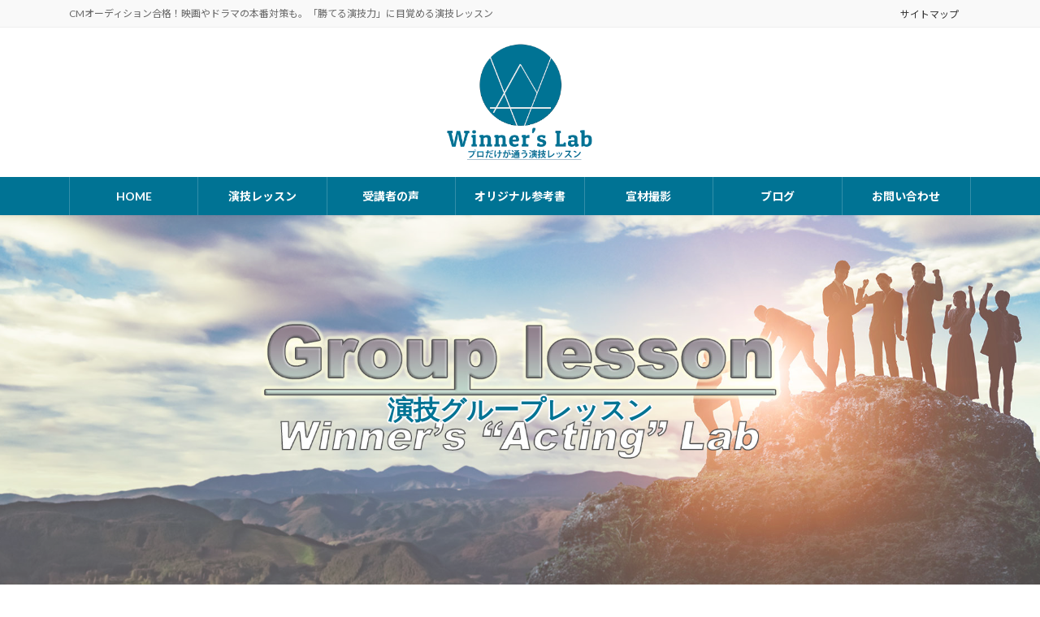

--- FILE ---
content_type: text/html; charset=UTF-8
request_url: https://www.winnerslab.net/lesson/group-lesson/
body_size: 27293
content:
<!DOCTYPE html>
<html lang="ja">
<head>
<meta charset="utf-8">
<meta http-equiv="X-UA-Compatible" content="IE=edge">
<meta name="viewport" content="width=device-width, initial-scale=1">
<!-- Google tag (gtag.js) --><script async src="https://www.googletagmanager.com/gtag/js?id=G-TTSJW6QJD5"></script><script>window.dataLayer = window.dataLayer || [];function gtag(){dataLayer.push(arguments);}gtag('js', new Date());gtag('config', 'G-TTSJW6QJD5');</script>
<title>演技グループレッスン | 俳優・女優・モデルが勝つためのプロ専門演技レッスンWinner's Lab</title>
<meta name='robots' content='max-image-preview:large' />
<link rel="alternate" type="application/rss+xml" title="俳優・女優・モデルが勝つためのプロ専門演技レッスンWinner&#039;s Lab &raquo; フィード" href="https://www.winnerslab.net/feed/" />
<link rel="alternate" type="application/rss+xml" title="俳優・女優・モデルが勝つためのプロ専門演技レッスンWinner&#039;s Lab &raquo; コメントフィード" href="https://www.winnerslab.net/comments/feed/" />
<link rel="alternate" title="oEmbed (JSON)" type="application/json+oembed" href="https://www.winnerslab.net/wp-json/oembed/1.0/embed?url=https%3A%2F%2Fwww.winnerslab.net%2Flesson%2Fgroup-lesson%2F" />
<link rel="alternate" title="oEmbed (XML)" type="text/xml+oembed" href="https://www.winnerslab.net/wp-json/oembed/1.0/embed?url=https%3A%2F%2Fwww.winnerslab.net%2Flesson%2Fgroup-lesson%2F&#038;format=xml" />
<meta name="description" content="俳優・女優・モデルが勝つためのプロ専門演技レッスンWinner&#039;s Labのグループレッスンの詳しい説明はこちらをご覧下さい。料金表もこちらです。体験レッスン受付中。" /><style id='wp-img-auto-sizes-contain-inline-css' type='text/css'>
img:is([sizes=auto i],[sizes^="auto," i]){contain-intrinsic-size:3000px 1500px}
/*# sourceURL=wp-img-auto-sizes-contain-inline-css */
</style>
<link rel='stylesheet' id='sbi_styles-css' href='https://www.winnerslab.net/wp/wp-content/plugins/instagram-feed/css/sbi-styles.min.css?ver=6.10.0' type='text/css' media='all' />
<link rel='stylesheet' id='vkExUnit_common_style-css' href='https://www.winnerslab.net/wp/wp-content/plugins/vk-all-in-one-expansion-unit/assets/css/vkExUnit_style.css?ver=9.112.4.0' type='text/css' media='all' />
<style id='vkExUnit_common_style-inline-css' type='text/css'>
:root {--ver_page_top_button_url:url(https://www.winnerslab.net/wp/wp-content/plugins/vk-all-in-one-expansion-unit/assets/images/to-top-btn-icon.svg);}@font-face {font-weight: normal;font-style: normal;font-family: "vk_sns";src: url("https://www.winnerslab.net/wp/wp-content/plugins/vk-all-in-one-expansion-unit/inc/sns/icons/fonts/vk_sns.eot?-bq20cj");src: url("https://www.winnerslab.net/wp/wp-content/plugins/vk-all-in-one-expansion-unit/inc/sns/icons/fonts/vk_sns.eot?#iefix-bq20cj") format("embedded-opentype"),url("https://www.winnerslab.net/wp/wp-content/plugins/vk-all-in-one-expansion-unit/inc/sns/icons/fonts/vk_sns.woff?-bq20cj") format("woff"),url("https://www.winnerslab.net/wp/wp-content/plugins/vk-all-in-one-expansion-unit/inc/sns/icons/fonts/vk_sns.ttf?-bq20cj") format("truetype"),url("https://www.winnerslab.net/wp/wp-content/plugins/vk-all-in-one-expansion-unit/inc/sns/icons/fonts/vk_sns.svg?-bq20cj#vk_sns") format("svg");}
.veu_promotion-alert__content--text {border: 1px solid rgba(0,0,0,0.125);padding: 0.5em 1em;border-radius: var(--vk-size-radius);margin-bottom: var(--vk-margin-block-bottom);font-size: 0.875rem;}/* Alert Content部分に段落タグを入れた場合に最後の段落の余白を0にする */.veu_promotion-alert__content--text p:last-of-type{margin-bottom:0;margin-top: 0;}
/*# sourceURL=vkExUnit_common_style-inline-css */
</style>
<link rel='stylesheet' id='vk-header-top-css' href='https://www.winnerslab.net/wp/wp-content/plugins/lightning-g3-pro-unit/inc/header-top/package/css/header-top.css?ver=0.1.1' type='text/css' media='all' />
<style id='wp-emoji-styles-inline-css' type='text/css'>

	img.wp-smiley, img.emoji {
		display: inline !important;
		border: none !important;
		box-shadow: none !important;
		height: 1em !important;
		width: 1em !important;
		margin: 0 0.07em !important;
		vertical-align: -0.1em !important;
		background: none !important;
		padding: 0 !important;
	}
/*# sourceURL=wp-emoji-styles-inline-css */
</style>
<style id='wp-block-library-inline-css' type='text/css'>
:root{--wp-block-synced-color:#7a00df;--wp-block-synced-color--rgb:122,0,223;--wp-bound-block-color:var(--wp-block-synced-color);--wp-editor-canvas-background:#ddd;--wp-admin-theme-color:#007cba;--wp-admin-theme-color--rgb:0,124,186;--wp-admin-theme-color-darker-10:#006ba1;--wp-admin-theme-color-darker-10--rgb:0,107,160.5;--wp-admin-theme-color-darker-20:#005a87;--wp-admin-theme-color-darker-20--rgb:0,90,135;--wp-admin-border-width-focus:2px}@media (min-resolution:192dpi){:root{--wp-admin-border-width-focus:1.5px}}.wp-element-button{cursor:pointer}:root .has-very-light-gray-background-color{background-color:#eee}:root .has-very-dark-gray-background-color{background-color:#313131}:root .has-very-light-gray-color{color:#eee}:root .has-very-dark-gray-color{color:#313131}:root .has-vivid-green-cyan-to-vivid-cyan-blue-gradient-background{background:linear-gradient(135deg,#00d084,#0693e3)}:root .has-purple-crush-gradient-background{background:linear-gradient(135deg,#34e2e4,#4721fb 50%,#ab1dfe)}:root .has-hazy-dawn-gradient-background{background:linear-gradient(135deg,#faaca8,#dad0ec)}:root .has-subdued-olive-gradient-background{background:linear-gradient(135deg,#fafae1,#67a671)}:root .has-atomic-cream-gradient-background{background:linear-gradient(135deg,#fdd79a,#004a59)}:root .has-nightshade-gradient-background{background:linear-gradient(135deg,#330968,#31cdcf)}:root .has-midnight-gradient-background{background:linear-gradient(135deg,#020381,#2874fc)}:root{--wp--preset--font-size--normal:16px;--wp--preset--font-size--huge:42px}.has-regular-font-size{font-size:1em}.has-larger-font-size{font-size:2.625em}.has-normal-font-size{font-size:var(--wp--preset--font-size--normal)}.has-huge-font-size{font-size:var(--wp--preset--font-size--huge)}.has-text-align-center{text-align:center}.has-text-align-left{text-align:left}.has-text-align-right{text-align:right}.has-fit-text{white-space:nowrap!important}#end-resizable-editor-section{display:none}.aligncenter{clear:both}.items-justified-left{justify-content:flex-start}.items-justified-center{justify-content:center}.items-justified-right{justify-content:flex-end}.items-justified-space-between{justify-content:space-between}.screen-reader-text{border:0;clip-path:inset(50%);height:1px;margin:-1px;overflow:hidden;padding:0;position:absolute;width:1px;word-wrap:normal!important}.screen-reader-text:focus{background-color:#ddd;clip-path:none;color:#444;display:block;font-size:1em;height:auto;left:5px;line-height:normal;padding:15px 23px 14px;text-decoration:none;top:5px;width:auto;z-index:100000}html :where(.has-border-color){border-style:solid}html :where([style*=border-top-color]){border-top-style:solid}html :where([style*=border-right-color]){border-right-style:solid}html :where([style*=border-bottom-color]){border-bottom-style:solid}html :where([style*=border-left-color]){border-left-style:solid}html :where([style*=border-width]){border-style:solid}html :where([style*=border-top-width]){border-top-style:solid}html :where([style*=border-right-width]){border-right-style:solid}html :where([style*=border-bottom-width]){border-bottom-style:solid}html :where([style*=border-left-width]){border-left-style:solid}html :where(img[class*=wp-image-]){height:auto;max-width:100%}:where(figure){margin:0 0 1em}html :where(.is-position-sticky){--wp-admin--admin-bar--position-offset:var(--wp-admin--admin-bar--height,0px)}@media screen and (max-width:600px){html :where(.is-position-sticky){--wp-admin--admin-bar--position-offset:0px}}
.vk-cols--reverse{flex-direction:row-reverse}.vk-cols--hasbtn{margin-bottom:0}.vk-cols--hasbtn>.row>.vk_gridColumn_item,.vk-cols--hasbtn>.wp-block-column{position:relative;padding-bottom:3em}.vk-cols--hasbtn>.row>.vk_gridColumn_item>.wp-block-buttons,.vk-cols--hasbtn>.row>.vk_gridColumn_item>.vk_button,.vk-cols--hasbtn>.wp-block-column>.wp-block-buttons,.vk-cols--hasbtn>.wp-block-column>.vk_button{position:absolute;bottom:0;width:100%}.vk-cols--fit.wp-block-columns{gap:0}.vk-cols--fit.wp-block-columns,.vk-cols--fit.wp-block-columns:not(.is-not-stacked-on-mobile){margin-top:0;margin-bottom:0;justify-content:space-between}.vk-cols--fit.wp-block-columns>.wp-block-column *:last-child,.vk-cols--fit.wp-block-columns:not(.is-not-stacked-on-mobile)>.wp-block-column *:last-child{margin-bottom:0}.vk-cols--fit.wp-block-columns>.wp-block-column>.wp-block-cover,.vk-cols--fit.wp-block-columns:not(.is-not-stacked-on-mobile)>.wp-block-column>.wp-block-cover{margin-top:0}.vk-cols--fit.wp-block-columns.has-background,.vk-cols--fit.wp-block-columns:not(.is-not-stacked-on-mobile).has-background{padding:0}@media(max-width: 599px){.vk-cols--fit.wp-block-columns:not(.has-background)>.wp-block-column:not(.has-background),.vk-cols--fit.wp-block-columns:not(.is-not-stacked-on-mobile):not(.has-background)>.wp-block-column:not(.has-background){padding-left:0 !important;padding-right:0 !important}}@media(min-width: 782px){.vk-cols--fit.wp-block-columns .block-editor-block-list__block.wp-block-column:not(:first-child),.vk-cols--fit.wp-block-columns>.wp-block-column:not(:first-child),.vk-cols--fit.wp-block-columns:not(.is-not-stacked-on-mobile) .block-editor-block-list__block.wp-block-column:not(:first-child),.vk-cols--fit.wp-block-columns:not(.is-not-stacked-on-mobile)>.wp-block-column:not(:first-child){margin-left:0}}@media(min-width: 600px)and (max-width: 781px){.vk-cols--fit.wp-block-columns .wp-block-column:nth-child(2n),.vk-cols--fit.wp-block-columns:not(.is-not-stacked-on-mobile) .wp-block-column:nth-child(2n){margin-left:0}.vk-cols--fit.wp-block-columns .wp-block-column:not(:only-child),.vk-cols--fit.wp-block-columns:not(.is-not-stacked-on-mobile) .wp-block-column:not(:only-child){flex-basis:50% !important}}.vk-cols--fit--gap1.wp-block-columns{gap:1px}@media(min-width: 600px)and (max-width: 781px){.vk-cols--fit--gap1.wp-block-columns .wp-block-column:not(:only-child){flex-basis:calc(50% - 1px) !important}}.vk-cols--fit.vk-cols--grid>.block-editor-block-list__block,.vk-cols--fit.vk-cols--grid>.wp-block-column,.vk-cols--fit.vk-cols--grid:not(.is-not-stacked-on-mobile)>.block-editor-block-list__block,.vk-cols--fit.vk-cols--grid:not(.is-not-stacked-on-mobile)>.wp-block-column{flex-basis:50%;box-sizing:border-box}@media(max-width: 599px){.vk-cols--fit.vk-cols--grid.vk-cols--grid--alignfull>.wp-block-column:nth-child(2)>.wp-block-cover,.vk-cols--fit.vk-cols--grid.vk-cols--grid--alignfull>.wp-block-column:nth-child(2)>.vk_outer,.vk-cols--fit.vk-cols--grid:not(.is-not-stacked-on-mobile).vk-cols--grid--alignfull>.wp-block-column:nth-child(2)>.wp-block-cover,.vk-cols--fit.vk-cols--grid:not(.is-not-stacked-on-mobile).vk-cols--grid--alignfull>.wp-block-column:nth-child(2)>.vk_outer{width:100vw;margin-right:calc((100% - 100vw)/2);margin-left:calc((100% - 100vw)/2)}}@media(min-width: 600px){.vk-cols--fit.vk-cols--grid.vk-cols--grid--alignfull>.wp-block-column:nth-child(2)>.wp-block-cover,.vk-cols--fit.vk-cols--grid.vk-cols--grid--alignfull>.wp-block-column:nth-child(2)>.vk_outer,.vk-cols--fit.vk-cols--grid:not(.is-not-stacked-on-mobile).vk-cols--grid--alignfull>.wp-block-column:nth-child(2)>.wp-block-cover,.vk-cols--fit.vk-cols--grid:not(.is-not-stacked-on-mobile).vk-cols--grid--alignfull>.wp-block-column:nth-child(2)>.vk_outer{margin-right:calc(100% - 50vw);width:50vw}}@media(min-width: 600px){.vk-cols--fit.vk-cols--grid.vk-cols--grid--alignfull.vk-cols--reverse>.wp-block-column,.vk-cols--fit.vk-cols--grid:not(.is-not-stacked-on-mobile).vk-cols--grid--alignfull.vk-cols--reverse>.wp-block-column{margin-left:0;margin-right:0}.vk-cols--fit.vk-cols--grid.vk-cols--grid--alignfull.vk-cols--reverse>.wp-block-column:nth-child(2)>.wp-block-cover,.vk-cols--fit.vk-cols--grid.vk-cols--grid--alignfull.vk-cols--reverse>.wp-block-column:nth-child(2)>.vk_outer,.vk-cols--fit.vk-cols--grid:not(.is-not-stacked-on-mobile).vk-cols--grid--alignfull.vk-cols--reverse>.wp-block-column:nth-child(2)>.wp-block-cover,.vk-cols--fit.vk-cols--grid:not(.is-not-stacked-on-mobile).vk-cols--grid--alignfull.vk-cols--reverse>.wp-block-column:nth-child(2)>.vk_outer{margin-left:calc(100% - 50vw)}}.vk-cols--menu h2,.vk-cols--menu h3,.vk-cols--menu h4,.vk-cols--menu h5{margin-bottom:.2em;text-shadow:#000 0 0 10px}.vk-cols--menu h2:first-child,.vk-cols--menu h3:first-child,.vk-cols--menu h4:first-child,.vk-cols--menu h5:first-child{margin-top:0}.vk-cols--menu p{margin-bottom:1rem;text-shadow:#000 0 0 10px}.vk-cols--menu .wp-block-cover__inner-container:last-child{margin-bottom:0}.vk-cols--fitbnrs .wp-block-column .wp-block-cover:hover img{filter:unset}.vk-cols--fitbnrs .wp-block-column .wp-block-cover:hover{background-color:unset}.vk-cols--fitbnrs .wp-block-column .wp-block-cover:hover .wp-block-cover__image-background{filter:unset !important}.vk-cols--fitbnrs .wp-block-cover .wp-block-cover__inner-container{position:absolute;height:100%;width:100%}.vk-cols--fitbnrs .vk_button{height:100%;margin:0}.vk-cols--fitbnrs .vk_button .vk_button_btn,.vk-cols--fitbnrs .vk_button .btn{height:100%;width:100%;border:none;box-shadow:none;background-color:unset !important;transition:unset}.vk-cols--fitbnrs .vk_button .vk_button_btn:hover,.vk-cols--fitbnrs .vk_button .btn:hover{transition:unset}.vk-cols--fitbnrs .vk_button .vk_button_btn:after,.vk-cols--fitbnrs .vk_button .btn:after{border:none}.vk-cols--fitbnrs .vk_button .vk_button_link_txt{width:100%;position:absolute;top:50%;left:50%;transform:translateY(-50%) translateX(-50%);font-size:2rem;text-shadow:#000 0 0 10px}.vk-cols--fitbnrs .vk_button .vk_button_link_subCaption{width:100%;position:absolute;top:calc(50% + 2.2em);left:50%;transform:translateY(-50%) translateX(-50%);text-shadow:#000 0 0 10px}@media(min-width: 992px){.vk-cols--media.wp-block-columns{gap:3rem}}.vk-fit-map figure{margin-bottom:0}.vk-fit-map iframe{position:relative;margin-bottom:0;display:block;max-height:400px;width:100vw}.vk-fit-map:is(.alignfull,.alignwide) div{max-width:100%}.vk-table--th--width25 :where(tr>*:first-child){width:25%}.vk-table--th--width30 :where(tr>*:first-child){width:30%}.vk-table--th--width35 :where(tr>*:first-child){width:35%}.vk-table--th--width40 :where(tr>*:first-child){width:40%}.vk-table--th--bg-bright :where(tr>*:first-child){background-color:var(--wp--preset--color--bg-secondary, rgba(0, 0, 0, 0.05))}@media(max-width: 599px){.vk-table--mobile-block :is(th,td){width:100%;display:block}.vk-table--mobile-block.wp-block-table table :is(th,td){border-top:none}}.vk-table--width--th25 :where(tr>*:first-child){width:25%}.vk-table--width--th30 :where(tr>*:first-child){width:30%}.vk-table--width--th35 :where(tr>*:first-child){width:35%}.vk-table--width--th40 :where(tr>*:first-child){width:40%}.no-margin{margin:0}@media(max-width: 599px){.wp-block-image.vk-aligncenter--mobile>.alignright{float:none;margin-left:auto;margin-right:auto}.vk-no-padding-horizontal--mobile{padding-left:0 !important;padding-right:0 !important}}
/* VK Color Palettes */:root{ --wp--preset--color--vk-color-primary:#007393}/* --vk-color-primary is deprecated. */:root{ --vk-color-primary: var(--wp--preset--color--vk-color-primary);}:root{ --wp--preset--color--vk-color-primary-dark:#005c76}/* --vk-color-primary-dark is deprecated. */:root{ --vk-color-primary-dark: var(--wp--preset--color--vk-color-primary-dark);}:root{ --wp--preset--color--vk-color-primary-vivid:#007fa2}/* --vk-color-primary-vivid is deprecated. */:root{ --vk-color-primary-vivid: var(--wp--preset--color--vk-color-primary-vivid);}

/*# sourceURL=wp-block-library-inline-css */
</style><style id='wp-block-heading-inline-css' type='text/css'>
h1:where(.wp-block-heading).has-background,h2:where(.wp-block-heading).has-background,h3:where(.wp-block-heading).has-background,h4:where(.wp-block-heading).has-background,h5:where(.wp-block-heading).has-background,h6:where(.wp-block-heading).has-background{padding:1.25em 2.375em}h1.has-text-align-left[style*=writing-mode]:where([style*=vertical-lr]),h1.has-text-align-right[style*=writing-mode]:where([style*=vertical-rl]),h2.has-text-align-left[style*=writing-mode]:where([style*=vertical-lr]),h2.has-text-align-right[style*=writing-mode]:where([style*=vertical-rl]),h3.has-text-align-left[style*=writing-mode]:where([style*=vertical-lr]),h3.has-text-align-right[style*=writing-mode]:where([style*=vertical-rl]),h4.has-text-align-left[style*=writing-mode]:where([style*=vertical-lr]),h4.has-text-align-right[style*=writing-mode]:where([style*=vertical-rl]),h5.has-text-align-left[style*=writing-mode]:where([style*=vertical-lr]),h5.has-text-align-right[style*=writing-mode]:where([style*=vertical-rl]),h6.has-text-align-left[style*=writing-mode]:where([style*=vertical-lr]),h6.has-text-align-right[style*=writing-mode]:where([style*=vertical-rl]){rotate:180deg}
/*# sourceURL=https://www.winnerslab.net/wp/wp-includes/blocks/heading/style.min.css */
</style>
<style id='wp-block-image-inline-css' type='text/css'>
.wp-block-image>a,.wp-block-image>figure>a{display:inline-block}.wp-block-image img{box-sizing:border-box;height:auto;max-width:100%;vertical-align:bottom}@media not (prefers-reduced-motion){.wp-block-image img.hide{visibility:hidden}.wp-block-image img.show{animation:show-content-image .4s}}.wp-block-image[style*=border-radius] img,.wp-block-image[style*=border-radius]>a{border-radius:inherit}.wp-block-image.has-custom-border img{box-sizing:border-box}.wp-block-image.aligncenter{text-align:center}.wp-block-image.alignfull>a,.wp-block-image.alignwide>a{width:100%}.wp-block-image.alignfull img,.wp-block-image.alignwide img{height:auto;width:100%}.wp-block-image .aligncenter,.wp-block-image .alignleft,.wp-block-image .alignright,.wp-block-image.aligncenter,.wp-block-image.alignleft,.wp-block-image.alignright{display:table}.wp-block-image .aligncenter>figcaption,.wp-block-image .alignleft>figcaption,.wp-block-image .alignright>figcaption,.wp-block-image.aligncenter>figcaption,.wp-block-image.alignleft>figcaption,.wp-block-image.alignright>figcaption{caption-side:bottom;display:table-caption}.wp-block-image .alignleft{float:left;margin:.5em 1em .5em 0}.wp-block-image .alignright{float:right;margin:.5em 0 .5em 1em}.wp-block-image .aligncenter{margin-left:auto;margin-right:auto}.wp-block-image :where(figcaption){margin-bottom:1em;margin-top:.5em}.wp-block-image.is-style-circle-mask img{border-radius:9999px}@supports ((-webkit-mask-image:none) or (mask-image:none)) or (-webkit-mask-image:none){.wp-block-image.is-style-circle-mask img{border-radius:0;-webkit-mask-image:url('data:image/svg+xml;utf8,<svg viewBox="0 0 100 100" xmlns="http://www.w3.org/2000/svg"><circle cx="50" cy="50" r="50"/></svg>');mask-image:url('data:image/svg+xml;utf8,<svg viewBox="0 0 100 100" xmlns="http://www.w3.org/2000/svg"><circle cx="50" cy="50" r="50"/></svg>');mask-mode:alpha;-webkit-mask-position:center;mask-position:center;-webkit-mask-repeat:no-repeat;mask-repeat:no-repeat;-webkit-mask-size:contain;mask-size:contain}}:root :where(.wp-block-image.is-style-rounded img,.wp-block-image .is-style-rounded img){border-radius:9999px}.wp-block-image figure{margin:0}.wp-lightbox-container{display:flex;flex-direction:column;position:relative}.wp-lightbox-container img{cursor:zoom-in}.wp-lightbox-container img:hover+button{opacity:1}.wp-lightbox-container button{align-items:center;backdrop-filter:blur(16px) saturate(180%);background-color:#5a5a5a40;border:none;border-radius:4px;cursor:zoom-in;display:flex;height:20px;justify-content:center;opacity:0;padding:0;position:absolute;right:16px;text-align:center;top:16px;width:20px;z-index:100}@media not (prefers-reduced-motion){.wp-lightbox-container button{transition:opacity .2s ease}}.wp-lightbox-container button:focus-visible{outline:3px auto #5a5a5a40;outline:3px auto -webkit-focus-ring-color;outline-offset:3px}.wp-lightbox-container button:hover{cursor:pointer;opacity:1}.wp-lightbox-container button:focus{opacity:1}.wp-lightbox-container button:focus,.wp-lightbox-container button:hover,.wp-lightbox-container button:not(:hover):not(:active):not(.has-background){background-color:#5a5a5a40;border:none}.wp-lightbox-overlay{box-sizing:border-box;cursor:zoom-out;height:100vh;left:0;overflow:hidden;position:fixed;top:0;visibility:hidden;width:100%;z-index:100000}.wp-lightbox-overlay .close-button{align-items:center;cursor:pointer;display:flex;justify-content:center;min-height:40px;min-width:40px;padding:0;position:absolute;right:calc(env(safe-area-inset-right) + 16px);top:calc(env(safe-area-inset-top) + 16px);z-index:5000000}.wp-lightbox-overlay .close-button:focus,.wp-lightbox-overlay .close-button:hover,.wp-lightbox-overlay .close-button:not(:hover):not(:active):not(.has-background){background:none;border:none}.wp-lightbox-overlay .lightbox-image-container{height:var(--wp--lightbox-container-height);left:50%;overflow:hidden;position:absolute;top:50%;transform:translate(-50%,-50%);transform-origin:top left;width:var(--wp--lightbox-container-width);z-index:9999999999}.wp-lightbox-overlay .wp-block-image{align-items:center;box-sizing:border-box;display:flex;height:100%;justify-content:center;margin:0;position:relative;transform-origin:0 0;width:100%;z-index:3000000}.wp-lightbox-overlay .wp-block-image img{height:var(--wp--lightbox-image-height);min-height:var(--wp--lightbox-image-height);min-width:var(--wp--lightbox-image-width);width:var(--wp--lightbox-image-width)}.wp-lightbox-overlay .wp-block-image figcaption{display:none}.wp-lightbox-overlay button{background:none;border:none}.wp-lightbox-overlay .scrim{background-color:#fff;height:100%;opacity:.9;position:absolute;width:100%;z-index:2000000}.wp-lightbox-overlay.active{visibility:visible}@media not (prefers-reduced-motion){.wp-lightbox-overlay.active{animation:turn-on-visibility .25s both}.wp-lightbox-overlay.active img{animation:turn-on-visibility .35s both}.wp-lightbox-overlay.show-closing-animation:not(.active){animation:turn-off-visibility .35s both}.wp-lightbox-overlay.show-closing-animation:not(.active) img{animation:turn-off-visibility .25s both}.wp-lightbox-overlay.zoom.active{animation:none;opacity:1;visibility:visible}.wp-lightbox-overlay.zoom.active .lightbox-image-container{animation:lightbox-zoom-in .4s}.wp-lightbox-overlay.zoom.active .lightbox-image-container img{animation:none}.wp-lightbox-overlay.zoom.active .scrim{animation:turn-on-visibility .4s forwards}.wp-lightbox-overlay.zoom.show-closing-animation:not(.active){animation:none}.wp-lightbox-overlay.zoom.show-closing-animation:not(.active) .lightbox-image-container{animation:lightbox-zoom-out .4s}.wp-lightbox-overlay.zoom.show-closing-animation:not(.active) .lightbox-image-container img{animation:none}.wp-lightbox-overlay.zoom.show-closing-animation:not(.active) .scrim{animation:turn-off-visibility .4s forwards}}@keyframes show-content-image{0%{visibility:hidden}99%{visibility:hidden}to{visibility:visible}}@keyframes turn-on-visibility{0%{opacity:0}to{opacity:1}}@keyframes turn-off-visibility{0%{opacity:1;visibility:visible}99%{opacity:0;visibility:visible}to{opacity:0;visibility:hidden}}@keyframes lightbox-zoom-in{0%{transform:translate(calc((-100vw + var(--wp--lightbox-scrollbar-width))/2 + var(--wp--lightbox-initial-left-position)),calc(-50vh + var(--wp--lightbox-initial-top-position))) scale(var(--wp--lightbox-scale))}to{transform:translate(-50%,-50%) scale(1)}}@keyframes lightbox-zoom-out{0%{transform:translate(-50%,-50%) scale(1);visibility:visible}99%{visibility:visible}to{transform:translate(calc((-100vw + var(--wp--lightbox-scrollbar-width))/2 + var(--wp--lightbox-initial-left-position)),calc(-50vh + var(--wp--lightbox-initial-top-position))) scale(var(--wp--lightbox-scale));visibility:hidden}}
/*# sourceURL=https://www.winnerslab.net/wp/wp-includes/blocks/image/style.min.css */
</style>
<style id='wp-block-list-inline-css' type='text/css'>
ol,ul{box-sizing:border-box}:root :where(.wp-block-list.has-background){padding:1.25em 2.375em}
/*# sourceURL=https://www.winnerslab.net/wp/wp-includes/blocks/list/style.min.css */
</style>
<style id='wp-block-columns-inline-css' type='text/css'>
.wp-block-columns{box-sizing:border-box;display:flex;flex-wrap:wrap!important}@media (min-width:782px){.wp-block-columns{flex-wrap:nowrap!important}}.wp-block-columns{align-items:normal!important}.wp-block-columns.are-vertically-aligned-top{align-items:flex-start}.wp-block-columns.are-vertically-aligned-center{align-items:center}.wp-block-columns.are-vertically-aligned-bottom{align-items:flex-end}@media (max-width:781px){.wp-block-columns:not(.is-not-stacked-on-mobile)>.wp-block-column{flex-basis:100%!important}}@media (min-width:782px){.wp-block-columns:not(.is-not-stacked-on-mobile)>.wp-block-column{flex-basis:0;flex-grow:1}.wp-block-columns:not(.is-not-stacked-on-mobile)>.wp-block-column[style*=flex-basis]{flex-grow:0}}.wp-block-columns.is-not-stacked-on-mobile{flex-wrap:nowrap!important}.wp-block-columns.is-not-stacked-on-mobile>.wp-block-column{flex-basis:0;flex-grow:1}.wp-block-columns.is-not-stacked-on-mobile>.wp-block-column[style*=flex-basis]{flex-grow:0}:where(.wp-block-columns){margin-bottom:1.75em}:where(.wp-block-columns.has-background){padding:1.25em 2.375em}.wp-block-column{flex-grow:1;min-width:0;overflow-wrap:break-word;word-break:break-word}.wp-block-column.is-vertically-aligned-top{align-self:flex-start}.wp-block-column.is-vertically-aligned-center{align-self:center}.wp-block-column.is-vertically-aligned-bottom{align-self:flex-end}.wp-block-column.is-vertically-aligned-stretch{align-self:stretch}.wp-block-column.is-vertically-aligned-bottom,.wp-block-column.is-vertically-aligned-center,.wp-block-column.is-vertically-aligned-top{width:100%}
/*# sourceURL=https://www.winnerslab.net/wp/wp-includes/blocks/columns/style.min.css */
</style>
<style id='wp-block-group-inline-css' type='text/css'>
.wp-block-group{box-sizing:border-box}:where(.wp-block-group.wp-block-group-is-layout-constrained){position:relative}
/*# sourceURL=https://www.winnerslab.net/wp/wp-includes/blocks/group/style.min.css */
</style>
<style id='wp-block-paragraph-inline-css' type='text/css'>
.is-small-text{font-size:.875em}.is-regular-text{font-size:1em}.is-large-text{font-size:2.25em}.is-larger-text{font-size:3em}.has-drop-cap:not(:focus):first-letter{float:left;font-size:8.4em;font-style:normal;font-weight:100;line-height:.68;margin:.05em .1em 0 0;text-transform:uppercase}body.rtl .has-drop-cap:not(:focus):first-letter{float:none;margin-left:.1em}p.has-drop-cap.has-background{overflow:hidden}:root :where(p.has-background){padding:1.25em 2.375em}:where(p.has-text-color:not(.has-link-color)) a{color:inherit}p.has-text-align-left[style*="writing-mode:vertical-lr"],p.has-text-align-right[style*="writing-mode:vertical-rl"]{rotate:180deg}
/*# sourceURL=https://www.winnerslab.net/wp/wp-includes/blocks/paragraph/style.min.css */
</style>
<style id='global-styles-inline-css' type='text/css'>
:root{--wp--preset--aspect-ratio--square: 1;--wp--preset--aspect-ratio--4-3: 4/3;--wp--preset--aspect-ratio--3-4: 3/4;--wp--preset--aspect-ratio--3-2: 3/2;--wp--preset--aspect-ratio--2-3: 2/3;--wp--preset--aspect-ratio--16-9: 16/9;--wp--preset--aspect-ratio--9-16: 9/16;--wp--preset--color--black: #000000;--wp--preset--color--cyan-bluish-gray: #abb8c3;--wp--preset--color--white: #ffffff;--wp--preset--color--pale-pink: #f78da7;--wp--preset--color--vivid-red: #cf2e2e;--wp--preset--color--luminous-vivid-orange: #ff6900;--wp--preset--color--luminous-vivid-amber: #fcb900;--wp--preset--color--light-green-cyan: #7bdcb5;--wp--preset--color--vivid-green-cyan: #00d084;--wp--preset--color--pale-cyan-blue: #8ed1fc;--wp--preset--color--vivid-cyan-blue: #0693e3;--wp--preset--color--vivid-purple: #9b51e0;--wp--preset--color--vk-color-primary: #007393;--wp--preset--color--vk-color-primary-dark: #005c76;--wp--preset--color--vk-color-primary-vivid: #007fa2;--wp--preset--gradient--vivid-cyan-blue-to-vivid-purple: linear-gradient(135deg,rgb(6,147,227) 0%,rgb(155,81,224) 100%);--wp--preset--gradient--light-green-cyan-to-vivid-green-cyan: linear-gradient(135deg,rgb(122,220,180) 0%,rgb(0,208,130) 100%);--wp--preset--gradient--luminous-vivid-amber-to-luminous-vivid-orange: linear-gradient(135deg,rgb(252,185,0) 0%,rgb(255,105,0) 100%);--wp--preset--gradient--luminous-vivid-orange-to-vivid-red: linear-gradient(135deg,rgb(255,105,0) 0%,rgb(207,46,46) 100%);--wp--preset--gradient--very-light-gray-to-cyan-bluish-gray: linear-gradient(135deg,rgb(238,238,238) 0%,rgb(169,184,195) 100%);--wp--preset--gradient--cool-to-warm-spectrum: linear-gradient(135deg,rgb(74,234,220) 0%,rgb(151,120,209) 20%,rgb(207,42,186) 40%,rgb(238,44,130) 60%,rgb(251,105,98) 80%,rgb(254,248,76) 100%);--wp--preset--gradient--blush-light-purple: linear-gradient(135deg,rgb(255,206,236) 0%,rgb(152,150,240) 100%);--wp--preset--gradient--blush-bordeaux: linear-gradient(135deg,rgb(254,205,165) 0%,rgb(254,45,45) 50%,rgb(107,0,62) 100%);--wp--preset--gradient--luminous-dusk: linear-gradient(135deg,rgb(255,203,112) 0%,rgb(199,81,192) 50%,rgb(65,88,208) 100%);--wp--preset--gradient--pale-ocean: linear-gradient(135deg,rgb(255,245,203) 0%,rgb(182,227,212) 50%,rgb(51,167,181) 100%);--wp--preset--gradient--electric-grass: linear-gradient(135deg,rgb(202,248,128) 0%,rgb(113,206,126) 100%);--wp--preset--gradient--midnight: linear-gradient(135deg,rgb(2,3,129) 0%,rgb(40,116,252) 100%);--wp--preset--gradient--vivid-green-cyan-to-vivid-cyan-blue: linear-gradient(135deg,rgba(0,208,132,1) 0%,rgba(6,147,227,1) 100%);--wp--preset--font-size--small: 0.875rem;--wp--preset--font-size--medium: 20px;--wp--preset--font-size--large: 1.5rem;--wp--preset--font-size--x-large: 42px;--wp--preset--font-size--regular: 1rem;--wp--preset--font-size--huge: 2.25rem;--wp--preset--spacing--20: 0.44rem;--wp--preset--spacing--30: var(--vk-margin-xs, 0.75rem);--wp--preset--spacing--40: var(--vk-margin-sm, 1.5rem);--wp--preset--spacing--50: var(--vk-margin-md, 2.4rem);--wp--preset--spacing--60: var(--vk-margin-lg, 4rem);--wp--preset--spacing--70: var(--vk-margin-xl, 6rem);--wp--preset--spacing--80: 5.06rem;--wp--preset--shadow--natural: 6px 6px 9px rgba(0, 0, 0, 0.2);--wp--preset--shadow--deep: 12px 12px 50px rgba(0, 0, 0, 0.4);--wp--preset--shadow--sharp: 6px 6px 0px rgba(0, 0, 0, 0.2);--wp--preset--shadow--outlined: 6px 6px 0px -3px rgb(255, 255, 255), 6px 6px rgb(0, 0, 0);--wp--preset--shadow--crisp: 6px 6px 0px rgb(0, 0, 0);}:root { --wp--style--global--content-size: calc( var(--vk-width-container) - var(--vk-width-container-padding) * 2 );--wp--style--global--wide-size: calc( var(--vk-width-container) - var(--vk-width-container-padding) * 2 + ( 100vw - ( var(--vk-width-container) - var(--vk-width-container-padding) * 2 ) ) / 2 ); }:where(body) { margin: 0; }.wp-site-blocks > .alignleft { float: left; margin-right: 2em; }.wp-site-blocks > .alignright { float: right; margin-left: 2em; }.wp-site-blocks > .aligncenter { justify-content: center; margin-left: auto; margin-right: auto; }:where(.wp-site-blocks) > * { margin-block-start: 24px; margin-block-end: 0; }:where(.wp-site-blocks) > :first-child { margin-block-start: 0; }:where(.wp-site-blocks) > :last-child { margin-block-end: 0; }:root { --wp--style--block-gap: 24px; }:root :where(.is-layout-flow) > :first-child{margin-block-start: 0;}:root :where(.is-layout-flow) > :last-child{margin-block-end: 0;}:root :where(.is-layout-flow) > *{margin-block-start: 24px;margin-block-end: 0;}:root :where(.is-layout-constrained) > :first-child{margin-block-start: 0;}:root :where(.is-layout-constrained) > :last-child{margin-block-end: 0;}:root :where(.is-layout-constrained) > *{margin-block-start: 24px;margin-block-end: 0;}:root :where(.is-layout-flex){gap: 24px;}:root :where(.is-layout-grid){gap: 24px;}.is-layout-flow > .alignleft{float: left;margin-inline-start: 0;margin-inline-end: 2em;}.is-layout-flow > .alignright{float: right;margin-inline-start: 2em;margin-inline-end: 0;}.is-layout-flow > .aligncenter{margin-left: auto !important;margin-right: auto !important;}.is-layout-constrained > .alignleft{float: left;margin-inline-start: 0;margin-inline-end: 2em;}.is-layout-constrained > .alignright{float: right;margin-inline-start: 2em;margin-inline-end: 0;}.is-layout-constrained > .aligncenter{margin-left: auto !important;margin-right: auto !important;}.is-layout-constrained > :where(:not(.alignleft):not(.alignright):not(.alignfull)){max-width: var(--wp--style--global--content-size);margin-left: auto !important;margin-right: auto !important;}.is-layout-constrained > .alignwide{max-width: var(--wp--style--global--wide-size);}body .is-layout-flex{display: flex;}.is-layout-flex{flex-wrap: wrap;align-items: center;}.is-layout-flex > :is(*, div){margin: 0;}body .is-layout-grid{display: grid;}.is-layout-grid > :is(*, div){margin: 0;}body{padding-top: 0px;padding-right: 0px;padding-bottom: 0px;padding-left: 0px;}a:where(:not(.wp-element-button)){text-decoration: underline;}:root :where(.wp-element-button, .wp-block-button__link){background-color: #32373c;border-width: 0;color: #fff;font-family: inherit;font-size: inherit;font-style: inherit;font-weight: inherit;letter-spacing: inherit;line-height: inherit;padding-top: calc(0.667em + 2px);padding-right: calc(1.333em + 2px);padding-bottom: calc(0.667em + 2px);padding-left: calc(1.333em + 2px);text-decoration: none;text-transform: inherit;}.has-black-color{color: var(--wp--preset--color--black) !important;}.has-cyan-bluish-gray-color{color: var(--wp--preset--color--cyan-bluish-gray) !important;}.has-white-color{color: var(--wp--preset--color--white) !important;}.has-pale-pink-color{color: var(--wp--preset--color--pale-pink) !important;}.has-vivid-red-color{color: var(--wp--preset--color--vivid-red) !important;}.has-luminous-vivid-orange-color{color: var(--wp--preset--color--luminous-vivid-orange) !important;}.has-luminous-vivid-amber-color{color: var(--wp--preset--color--luminous-vivid-amber) !important;}.has-light-green-cyan-color{color: var(--wp--preset--color--light-green-cyan) !important;}.has-vivid-green-cyan-color{color: var(--wp--preset--color--vivid-green-cyan) !important;}.has-pale-cyan-blue-color{color: var(--wp--preset--color--pale-cyan-blue) !important;}.has-vivid-cyan-blue-color{color: var(--wp--preset--color--vivid-cyan-blue) !important;}.has-vivid-purple-color{color: var(--wp--preset--color--vivid-purple) !important;}.has-vk-color-primary-color{color: var(--wp--preset--color--vk-color-primary) !important;}.has-vk-color-primary-dark-color{color: var(--wp--preset--color--vk-color-primary-dark) !important;}.has-vk-color-primary-vivid-color{color: var(--wp--preset--color--vk-color-primary-vivid) !important;}.has-black-background-color{background-color: var(--wp--preset--color--black) !important;}.has-cyan-bluish-gray-background-color{background-color: var(--wp--preset--color--cyan-bluish-gray) !important;}.has-white-background-color{background-color: var(--wp--preset--color--white) !important;}.has-pale-pink-background-color{background-color: var(--wp--preset--color--pale-pink) !important;}.has-vivid-red-background-color{background-color: var(--wp--preset--color--vivid-red) !important;}.has-luminous-vivid-orange-background-color{background-color: var(--wp--preset--color--luminous-vivid-orange) !important;}.has-luminous-vivid-amber-background-color{background-color: var(--wp--preset--color--luminous-vivid-amber) !important;}.has-light-green-cyan-background-color{background-color: var(--wp--preset--color--light-green-cyan) !important;}.has-vivid-green-cyan-background-color{background-color: var(--wp--preset--color--vivid-green-cyan) !important;}.has-pale-cyan-blue-background-color{background-color: var(--wp--preset--color--pale-cyan-blue) !important;}.has-vivid-cyan-blue-background-color{background-color: var(--wp--preset--color--vivid-cyan-blue) !important;}.has-vivid-purple-background-color{background-color: var(--wp--preset--color--vivid-purple) !important;}.has-vk-color-primary-background-color{background-color: var(--wp--preset--color--vk-color-primary) !important;}.has-vk-color-primary-dark-background-color{background-color: var(--wp--preset--color--vk-color-primary-dark) !important;}.has-vk-color-primary-vivid-background-color{background-color: var(--wp--preset--color--vk-color-primary-vivid) !important;}.has-black-border-color{border-color: var(--wp--preset--color--black) !important;}.has-cyan-bluish-gray-border-color{border-color: var(--wp--preset--color--cyan-bluish-gray) !important;}.has-white-border-color{border-color: var(--wp--preset--color--white) !important;}.has-pale-pink-border-color{border-color: var(--wp--preset--color--pale-pink) !important;}.has-vivid-red-border-color{border-color: var(--wp--preset--color--vivid-red) !important;}.has-luminous-vivid-orange-border-color{border-color: var(--wp--preset--color--luminous-vivid-orange) !important;}.has-luminous-vivid-amber-border-color{border-color: var(--wp--preset--color--luminous-vivid-amber) !important;}.has-light-green-cyan-border-color{border-color: var(--wp--preset--color--light-green-cyan) !important;}.has-vivid-green-cyan-border-color{border-color: var(--wp--preset--color--vivid-green-cyan) !important;}.has-pale-cyan-blue-border-color{border-color: var(--wp--preset--color--pale-cyan-blue) !important;}.has-vivid-cyan-blue-border-color{border-color: var(--wp--preset--color--vivid-cyan-blue) !important;}.has-vivid-purple-border-color{border-color: var(--wp--preset--color--vivid-purple) !important;}.has-vk-color-primary-border-color{border-color: var(--wp--preset--color--vk-color-primary) !important;}.has-vk-color-primary-dark-border-color{border-color: var(--wp--preset--color--vk-color-primary-dark) !important;}.has-vk-color-primary-vivid-border-color{border-color: var(--wp--preset--color--vk-color-primary-vivid) !important;}.has-vivid-cyan-blue-to-vivid-purple-gradient-background{background: var(--wp--preset--gradient--vivid-cyan-blue-to-vivid-purple) !important;}.has-light-green-cyan-to-vivid-green-cyan-gradient-background{background: var(--wp--preset--gradient--light-green-cyan-to-vivid-green-cyan) !important;}.has-luminous-vivid-amber-to-luminous-vivid-orange-gradient-background{background: var(--wp--preset--gradient--luminous-vivid-amber-to-luminous-vivid-orange) !important;}.has-luminous-vivid-orange-to-vivid-red-gradient-background{background: var(--wp--preset--gradient--luminous-vivid-orange-to-vivid-red) !important;}.has-very-light-gray-to-cyan-bluish-gray-gradient-background{background: var(--wp--preset--gradient--very-light-gray-to-cyan-bluish-gray) !important;}.has-cool-to-warm-spectrum-gradient-background{background: var(--wp--preset--gradient--cool-to-warm-spectrum) !important;}.has-blush-light-purple-gradient-background{background: var(--wp--preset--gradient--blush-light-purple) !important;}.has-blush-bordeaux-gradient-background{background: var(--wp--preset--gradient--blush-bordeaux) !important;}.has-luminous-dusk-gradient-background{background: var(--wp--preset--gradient--luminous-dusk) !important;}.has-pale-ocean-gradient-background{background: var(--wp--preset--gradient--pale-ocean) !important;}.has-electric-grass-gradient-background{background: var(--wp--preset--gradient--electric-grass) !important;}.has-midnight-gradient-background{background: var(--wp--preset--gradient--midnight) !important;}.has-vivid-green-cyan-to-vivid-cyan-blue-gradient-background{background: var(--wp--preset--gradient--vivid-green-cyan-to-vivid-cyan-blue) !important;}.has-small-font-size{font-size: var(--wp--preset--font-size--small) !important;}.has-medium-font-size{font-size: var(--wp--preset--font-size--medium) !important;}.has-large-font-size{font-size: var(--wp--preset--font-size--large) !important;}.has-x-large-font-size{font-size: var(--wp--preset--font-size--x-large) !important;}.has-regular-font-size{font-size: var(--wp--preset--font-size--regular) !important;}.has-huge-font-size{font-size: var(--wp--preset--font-size--huge) !important;}
/*# sourceURL=global-styles-inline-css */
</style>
<style id='core-block-supports-inline-css' type='text/css'>
.wp-container-core-columns-is-layout-28f84493{flex-wrap:nowrap;}.wp-elements-a99b300eef466119e985369a850115be a:where(:not(.wp-element-button)){color:var(--wp--preset--color--black);}
/*# sourceURL=core-block-supports-inline-css */
</style>

<link rel='stylesheet' id='contact-form-7-css' href='https://www.winnerslab.net/wp/wp-content/plugins/contact-form-7/includes/css/styles.css?ver=6.0.6' type='text/css' media='all' />
<link rel='stylesheet' id='vlp-public-css' href='https://www.winnerslab.net/wp/wp-content/plugins/visual-link-preview/dist/public.css?ver=2.2.7' type='text/css' media='all' />
<link rel='stylesheet' id='vk-swiper-style-css' href='https://www.winnerslab.net/wp/wp-content/plugins/vk-blocks-pro/vendor/vektor-inc/vk-swiper/src/assets/css/swiper-bundle.min.css?ver=11.0.2' type='text/css' media='all' />
<link rel='stylesheet' id='lightning-common-style-css' href='https://www.winnerslab.net/wp/wp-content/themes/lightning/_g3/assets/css/style-theme-json.css?ver=15.29.4' type='text/css' media='all' />
<style id='lightning-common-style-inline-css' type='text/css'>
/* Lightning */:root {--vk-color-primary:#007393;--vk-color-primary-dark:#005c76;--vk-color-primary-vivid:#007fa2;--g_nav_main_acc_icon_open_url:url(https://www.winnerslab.net/wp/wp-content/themes/lightning/_g3/inc/vk-mobile-nav/package/images/vk-menu-acc-icon-open-black.svg);--g_nav_main_acc_icon_close_url: url(https://www.winnerslab.net/wp/wp-content/themes/lightning/_g3/inc/vk-mobile-nav/package/images/vk-menu-close-black.svg);--g_nav_sub_acc_icon_open_url: url(https://www.winnerslab.net/wp/wp-content/themes/lightning/_g3/inc/vk-mobile-nav/package/images/vk-menu-acc-icon-open-white.svg);--g_nav_sub_acc_icon_close_url: url(https://www.winnerslab.net/wp/wp-content/themes/lightning/_g3/inc/vk-mobile-nav/package/images/vk-menu-close-white.svg);}
:root{--swiper-navigation-color: #fff;}
html{scroll-padding-top:var(--vk-size-admin-bar);}
:root {}.main-section {}
/* vk-mobile-nav */:root {--vk-mobile-nav-menu-btn-bg-src: url("https://www.winnerslab.net/wp/wp-content/themes/lightning/_g3/inc/vk-mobile-nav/package/images/vk-menu-btn-black.svg");--vk-mobile-nav-menu-btn-close-bg-src: url("https://www.winnerslab.net/wp/wp-content/themes/lightning/_g3/inc/vk-mobile-nav/package/images/vk-menu-close-black.svg");--vk-menu-acc-icon-open-black-bg-src: url("https://www.winnerslab.net/wp/wp-content/themes/lightning/_g3/inc/vk-mobile-nav/package/images/vk-menu-acc-icon-open-black.svg");--vk-menu-acc-icon-open-white-bg-src: url("https://www.winnerslab.net/wp/wp-content/themes/lightning/_g3/inc/vk-mobile-nav/package/images/vk-menu-acc-icon-open-white.svg");--vk-menu-acc-icon-close-black-bg-src: url("https://www.winnerslab.net/wp/wp-content/themes/lightning/_g3/inc/vk-mobile-nav/package/images/vk-menu-close-black.svg");--vk-menu-acc-icon-close-white-bg-src: url("https://www.winnerslab.net/wp/wp-content/themes/lightning/_g3/inc/vk-mobile-nav/package/images/vk-menu-close-white.svg");}
/*# sourceURL=lightning-common-style-inline-css */
</style>
<link rel='stylesheet' id='lightning-design-style-css' href='https://www.winnerslab.net/wp/wp-content/themes/lightning/_g3/design-skin/origin3/css/style.css?ver=15.29.4' type='text/css' media='all' />
<style id='lightning-design-style-inline-css' type='text/css'>
.tagcloud a:before { font-family: "Font Awesome 5 Free";content: "\f02b";font-weight: bold; }
/* Pro Title Design */ h2,.main-section .cart_totals h2,h2.main-section-title { color:var(--vk-color-text-body);background-color:unset;position: relative;border:none;padding:unset;margin-left: auto;margin-right: auto;border-radius:unset;outline: unset;outline-offset: unset;box-shadow: unset;content:none;overflow: unset;background-color:var(--vk-color-primary);padding: 0.6em 0.7em 0.55em;margin-bottom:var(--vk-margin-headding-bottom);color:#fff;border-radius:4px;}h2 a,.main-section .cart_totals h2 a,h2.main-section-title a { color:#fff;}h2::before,.main-section .cart_totals h2::before,h2.main-section-title::before { color:var(--vk-color-text-body);background-color:unset;position: relative;border:none;padding:unset;margin-left: auto;margin-right: auto;border-radius:unset;outline: unset;outline-offset: unset;box-shadow: unset;content:none;overflow: unset;}h2::after,.main-section .cart_totals h2::after,h2.main-section-title::after { color:var(--vk-color-text-body);background-color:unset;position: relative;border:none;padding:unset;margin-left: auto;margin-right: auto;border-radius:unset;outline: unset;outline-offset: unset;box-shadow: unset;content:none;overflow: unset;}h3 { color:var(--vk-color-text-body);background-color:unset;position: relative;border:none;padding:unset;margin-left: auto;margin-right: auto;border-radius:unset;outline: unset;outline-offset: unset;box-shadow: unset;content:none;overflow: unset;color: #333;background-color: #efefef;padding: 0.6em 0.7em 0.55em;margin-bottom:var(--vk-margin-headding-bottom);border-radius: 4px;}h3 a { color:var(--vk-color-text-body);}h3::before { color:var(--vk-color-text-body);background-color:unset;position: relative;border:none;padding:unset;margin-left: auto;margin-right: auto;border-radius:unset;outline: unset;outline-offset: unset;box-shadow: unset;content:none;overflow: unset;}h3::after { color:var(--vk-color-text-body);background-color:unset;position: relative;border:none;padding:unset;margin-left: auto;margin-right: auto;border-radius:unset;outline: unset;outline-offset: unset;box-shadow: unset;content:none;overflow: unset;}
/* Font switch */h1,h2,h3,h4,h5,h6,.page-header-title{ font-family:Hiragino Mincho ProN,"游明朝",serif;font-display: swap;}
.global-nav,.header_scrolled .site-header{background-color:#007394;}.global-nav {--vk-color-border-hr: rgba(255, 255, 255, 0.2);}.global-nav-list.vk-menu-acc > li > .acc-btn-open {background-image: url(https://www.winnerslab.net/wp/wp-content/themes/lightning/_g3/inc/vk-mobile-nav/package/images/vk-menu-acc-icon-open-white.svg);}.global-nav-list.vk-menu-acc > li > .acc-btn-close {background-image: url(https://www.winnerslab.net/wp/wp-content/themes/lightning/_g3/inc/vk-mobile-nav/package/images/vk-menu-close-white.svg);}.global-nav-list>li>a{color:#fff;}.header_scrolled .site-header {background-color:#007394;}
.vk-campaign-text{color:#fff;background-color:#eab010;}.vk-campaign-text_btn,.vk-campaign-text_btn:link,.vk-campaign-text_btn:visited,.vk-campaign-text_btn:focus,.vk-campaign-text_btn:active{background:#fff;color:#4c4c4c;}a.vk-campaign-text_btn:hover{background:#eab010;color:#fff;}.vk-campaign-text_link,.vk-campaign-text_link:link,.vk-campaign-text_link:hover,.vk-campaign-text_link:visited,.vk-campaign-text_link:active,.vk-campaign-text_link:focus{color:#fff;}
/* page header */:root{--vk-page-header-url : url(https://www.winnerslab.net/wp/wp-content/uploads/2023/09/pc_header_g01.jpg);}@media ( max-width:575.98px ){:root{--vk-page-header-url : url(https://www.winnerslab.net/wp/wp-content/uploads/2023/09/pc_header_g01.jpg);}}.page-header{ position:relative;color:#333;background: var(--vk-page-header-url, url(https://www.winnerslab.net/wp/wp-content/uploads/2023/09/pc_header_g01.jpg) ) no-repeat 50% center;background-size: cover;min-height:35rem;}.page-header::before{content:"";position:absolute;top:0;left:0;background-color:#ffffff;opacity:0.3;width:100%;height:100%;}
.site-footer {background-color:#000000;}.site-footer {
								--vk-color-border: rgba(255, 255, 255, 0.2);
								--vk-color-border-hr: rgba(255, 255, 255, 0.1);
								--vk-color-border-image: rgba(70, 70, 70, 0.9);
								--vk-color-text-meta: rgba( 255,255,255,0.6);
								--vk-color-text-light: rgba( 255,255,255,0.6);
								--vk-color-border-light: rgba( 255,255,255,0.1);
								--vk-color-border-zuru: rgba(0, 0, 0, 0.2);
								--vk-color-bg-accent: rgba( 255,255,255,0.07);
								--vk-color-accent-bg: rgba( 255,255,255,0.05);
							}
							
/*# sourceURL=lightning-design-style-inline-css */
</style>
<link rel='stylesheet' id='vk-blog-card-css' href='https://www.winnerslab.net/wp/wp-content/themes/lightning/_g3/inc/vk-wp-oembed-blog-card/package/css/blog-card.css?ver=6.9' type='text/css' media='all' />
<link rel='stylesheet' id='veu-cta-css' href='https://www.winnerslab.net/wp/wp-content/plugins/vk-all-in-one-expansion-unit/inc/call-to-action/package/assets/css/style.css?ver=9.112.4.0' type='text/css' media='all' />
<link rel='stylesheet' id='vk-blocks-build-css-css' href='https://www.winnerslab.net/wp/wp-content/plugins/vk-blocks-pro/build/block-build.css?ver=1.104.0.0' type='text/css' media='all' />
<style id='vk-blocks-build-css-inline-css' type='text/css'>
:root {--vk_flow-arrow: url(https://www.winnerslab.net/wp/wp-content/plugins/vk-blocks-pro/inc/vk-blocks/images/arrow_bottom.svg);--vk_image-mask-circle: url(https://www.winnerslab.net/wp/wp-content/plugins/vk-blocks-pro/inc/vk-blocks/images/circle.svg);--vk_image-mask-wave01: url(https://www.winnerslab.net/wp/wp-content/plugins/vk-blocks-pro/inc/vk-blocks/images/wave01.svg);--vk_image-mask-wave02: url(https://www.winnerslab.net/wp/wp-content/plugins/vk-blocks-pro/inc/vk-blocks/images/wave02.svg);--vk_image-mask-wave03: url(https://www.winnerslab.net/wp/wp-content/plugins/vk-blocks-pro/inc/vk-blocks/images/wave03.svg);--vk_image-mask-wave04: url(https://www.winnerslab.net/wp/wp-content/plugins/vk-blocks-pro/inc/vk-blocks/images/wave04.svg);}

	:root {

		--vk-balloon-border-width:1px;

		--vk-balloon-speech-offset:-12px;
	}
	
/*# sourceURL=vk-blocks-build-css-inline-css */
</style>
<link rel='stylesheet' id='lightning-theme-style-css' href='https://www.winnerslab.net/wp/wp-content/themes/lightning-child/style.css?ver=15.29.4' type='text/css' media='all' />
<link rel='stylesheet' id='vk-font-awesome-css' href='https://www.winnerslab.net/wp/wp-content/themes/lightning/vendor/vektor-inc/font-awesome-versions/src/versions/6/css/all.min.css?ver=6.4.2' type='text/css' media='all' />
<link rel='stylesheet' id='vk-header-layout-css' href='https://www.winnerslab.net/wp/wp-content/plugins/lightning-g3-pro-unit/inc/header-layout/package/css/header-layout.css?ver=0.29.4' type='text/css' media='all' />
<style id='vk-header-layout-inline-css' type='text/css'>
/* Header Layout */:root {--vk-header-logo-url:url(https://www.winnerslab.net/wp/wp-content/uploads/2023/09/logo.png);}
/*# sourceURL=vk-header-layout-inline-css */
</style>
<link rel='stylesheet' id='vk-campaign-text-css' href='https://www.winnerslab.net/wp/wp-content/plugins/lightning-g3-pro-unit/inc/vk-campaign-text/package/css/vk-campaign-text.css?ver=0.1.0' type='text/css' media='all' />
<link rel='stylesheet' id='vk-mobile-fix-nav-css' href='https://www.winnerslab.net/wp/wp-content/plugins/lightning-g3-pro-unit/inc/vk-mobile-fix-nav/package/css/vk-mobile-fix-nav.css?ver=0.0.0' type='text/css' media='all' />
<link rel='stylesheet' id='tablepress-default-css' href='https://www.winnerslab.net/wp/wp-content/plugins/tablepress/css/build/default.css?ver=3.1.3' type='text/css' media='all' />
<script type="text/javascript" id="vk-blocks/breadcrumb-script-js-extra">
/* <![CDATA[ */
var vkBreadcrumbSeparator = {"separator":""};
//# sourceURL=vk-blocks%2Fbreadcrumb-script-js-extra
/* ]]> */
</script>
<script type="text/javascript" src="https://www.winnerslab.net/wp/wp-content/plugins/vk-blocks-pro/build/vk-breadcrumb.min.js?ver=1.104.0.0" id="vk-blocks/breadcrumb-script-js"></script>
<link rel="https://api.w.org/" href="https://www.winnerslab.net/wp-json/" /><link rel="alternate" title="JSON" type="application/json" href="https://www.winnerslab.net/wp-json/wp/v2/pages/33" /><link rel="EditURI" type="application/rsd+xml" title="RSD" href="https://www.winnerslab.net/wp/xmlrpc.php?rsd" />
<meta name="generator" content="WordPress 6.9" />
<link rel="canonical" href="https://www.winnerslab.net/lesson/group-lesson/" />
<link rel='shortlink' href='https://www.winnerslab.net/?p=33' />
<!-- [ VK All in One Expansion Unit OGP ] -->
<meta property="og:site_name" content="俳優・女優・モデルが勝つためのプロ専門演技レッスンWinner&#039;s Lab" />
<meta property="og:url" content="https://www.winnerslab.net/lesson/group-lesson/" />
<meta property="og:title" content="演技グループレッスン | 俳優・女優・モデルが勝つためのプロ専門演技レッスンWinner&#039;s Lab" />
<meta property="og:description" content="俳優・女優・モデルが勝つためのプロ専門演技レッスンWinner&#039;s Labのグループレッスンの詳しい説明はこちらをご覧下さい。料金表もこちらです。体験レッスン受付中。" />
<meta property="og:type" content="article" />
<meta property="og:image" content="https://www.winnerslab.net/wp/wp-content/uploads/2023/09/default.jpg" />
<meta property="og:image:width" content="740" />
<meta property="og:image:height" content="493" />
<!-- [ / VK All in One Expansion Unit OGP ] -->
<!-- [ VK All in One Expansion Unit twitter card ] -->
<meta name="twitter:card" content="summary_large_image">
<meta name="twitter:description" content="俳優・女優・モデルが勝つためのプロ専門演技レッスンWinner&#039;s Labのグループレッスンの詳しい説明はこちらをご覧下さい。料金表もこちらです。体験レッスン受付中。">
<meta name="twitter:title" content="演技グループレッスン | 俳優・女優・モデルが勝つためのプロ専門演技レッスンWinner&#039;s Lab">
<meta name="twitter:url" content="https://www.winnerslab.net/lesson/group-lesson/">
	<meta name="twitter:image" content="https://www.winnerslab.net/wp/wp-content/uploads/2023/09/default.jpg">
	<meta name="twitter:domain" content="www.winnerslab.net">
	<!-- [ / VK All in One Expansion Unit twitter card ] -->
	<link rel="icon" href="https://www.winnerslab.net/wp/wp-content/uploads/2023/09/cropped-favicon-2-32x32.png" sizes="32x32" />
<link rel="icon" href="https://www.winnerslab.net/wp/wp-content/uploads/2023/09/cropped-favicon-2-192x192.png" sizes="192x192" />
<link rel="apple-touch-icon" href="https://www.winnerslab.net/wp/wp-content/uploads/2023/09/cropped-favicon-2-180x180.png" />
<meta name="msapplication-TileImage" content="https://www.winnerslab.net/wp/wp-content/uploads/2023/09/cropped-favicon-2-270x270.png" />
		<style type="text/css" id="wp-custom-css">
			

		</style>
		<link rel='stylesheet' id='add_google_fonts_Lato-css' href='//fonts.googleapis.com/css2?family=Lato%3Awght%40400%3B700&#038;display=swap&#038;subset=japanese&#038;ver=15.29.4' type='text/css' media='all' />
<link rel='stylesheet' id='add_google_fonts_noto_sans-css' href='//fonts.googleapis.com/css2?family=Noto+Sans+JP%3Awght%40400%3B700&#038;display=swap&#038;subset=japanese&#038;ver=15.29.4' type='text/css' media='all' />
</head>
<body class="wp-singular page-template-default page page-id-33 page-child parent-pageid-76 wp-embed-responsive wp-theme-lightning wp-child-theme-lightning-child vk-blocks device-pc fa_v6_css post-name-group-lesson post-type-page">
<a class="skip-link screen-reader-text" href="#main">コンテンツへスキップ</a>
<a class="skip-link screen-reader-text" href="#vk-mobile-nav">ナビゲーションに移動</a>

<header id="site-header" class="site-header site-header--layout--center">
	<div class="header-top" id="header-top"><div class="container"><p class="header-top-description">CMオーディション合格！映画やドラマの本番対策も。「勝てる演技力」に目覚める演技レッスン</p><nav class="menu-headertopnav-container"><ul id="menu-headertopnav" class="menu nav"><li id="menu-item-1081" class="menu-item menu-item-type-post_type menu-item-object-page menu-item-1081"><a href="https://www.winnerslab.net/sitemap/">サイトマップ</a></li>
</ul></nav></div><!-- [ / .container ] --></div><!-- [ / #header-top  ] -->	<div id="site-header-container" class="site-header-container site-header-container--scrolled--nav-container container">

				<div class="site-header-logo site-header-logo--scrolled--nav-container">
		<a href="https://www.winnerslab.net/">
			<span><img src="https://www.winnerslab.net/wp/wp-content/uploads/2023/09/logo.png" alt="俳優・女優・モデルが勝つためのプロ専門演技レッスンWinner&#039;s Lab" /></span>
		</a>
		</div>

		
		<nav id="global-nav" class="global-nav global-nav--layout--penetration global-nav--scrolled--nav-container"><ul id="menu-headernav" class="menu vk-menu-acc global-nav-list nav"><li id="menu-item-46" class="menu-item menu-item-type-post_type menu-item-object-page menu-item-home"><a href="https://www.winnerslab.net/"><strong class="global-nav-name">HOME</strong></a></li>
<li id="menu-item-79" class="menu-item menu-item-type-post_type menu-item-object-page current-page-ancestor current-menu-parent current-page-parent current_page_ancestor menu-item-has-children"><a href="https://www.winnerslab.net/lesson/"><strong class="global-nav-name">演技レッスン</strong></a>
<ul class="sub-menu">
	<li id="menu-item-1289" class="menu-item menu-item-type-post_type menu-item-object-page current-page-ancestor current-page-parent"><a href="https://www.winnerslab.net/lesson/">演技レッスン</a></li>
	<li id="menu-item-81" class="menu-item menu-item-type-post_type menu-item-object-page current-menu-item page_item page-item-33 current_page_item"><a href="https://www.winnerslab.net/lesson/group-lesson/">演技グループレッスン</a></li>
	<li id="menu-item-80" class="menu-item menu-item-type-post_type menu-item-object-page"><a href="https://www.winnerslab.net/lesson/private-lesson/">演技個人レッスン</a></li>
</ul>
</li>
<li id="menu-item-1829" class="menu-item menu-item-type-post_type menu-item-object-page"><a href="https://www.winnerslab.net/home/voice/"><strong class="global-nav-name">受講者の声</strong></a></li>
<li id="menu-item-50" class="menu-item menu-item-type-post_type menu-item-object-page menu-item-has-children"><a href="https://www.winnerslab.net/reference-book/"><strong class="global-nav-name">オリジナル参考書</strong></a>
<ul class="sub-menu">
	<li id="menu-item-1291" class="menu-item menu-item-type-post_type menu-item-object-page"><a href="https://www.winnerslab.net/reference-book/">オリジナル参考書</a></li>
	<li id="menu-item-49" class="menu-item menu-item-type-post_type menu-item-object-page"><a href="https://www.winnerslab.net/reference-book/form/">7つの基本フォーム</a></li>
	<li id="menu-item-57" class="menu-item menu-item-type-post_type menu-item-object-page"><a href="https://www.winnerslab.net/reference-book/childactor-lesson/">子役の演技レッスン</a></li>
</ul>
</li>
<li id="menu-item-58" class="menu-item menu-item-type-post_type menu-item-object-page"><a href="https://www.winnerslab.net/photo/"><strong class="global-nav-name">宣材撮影</strong></a></li>
<li id="menu-item-96" class="menu-item menu-item-type-post_type menu-item-object-page"><a href="https://www.winnerslab.net/blog/"><strong class="global-nav-name">ブログ</strong></a></li>
<li id="menu-item-97" class="menu-item menu-item-type-post_type menu-item-object-page"><a href="https://www.winnerslab.net/contact/"><strong class="global-nav-name">お問い合わせ</strong></a></li>
</ul></nav>	</div>
	</header>



	<div class="page-header"><div class="page-header-inner container">
<h1 class="page-header-title">演技グループレッスン</h1></div></div><!-- [ /.page-header ] -->

	<!-- [ #breadcrumb ] --><div id="breadcrumb" class="breadcrumb"><div class="container"><ol class="breadcrumb-list" itemscope itemtype="https://schema.org/BreadcrumbList"><li class="breadcrumb-list__item breadcrumb-list__item--home" itemprop="itemListElement" itemscope itemtype="http://schema.org/ListItem"><a href="https://www.winnerslab.net" itemprop="item"><i class="fas fa-fw fa-home"></i><span itemprop="name">HOME</span></a><meta itemprop="position" content="1" /></li><li class="breadcrumb-list__item" itemprop="itemListElement" itemscope itemtype="http://schema.org/ListItem"><a href="https://www.winnerslab.net/lesson/" itemprop="item"><span itemprop="name">演技レッスン</span></a><meta itemprop="position" content="2" /></li><li class="breadcrumb-list__item" itemprop="itemListElement" itemscope itemtype="http://schema.org/ListItem"><span itemprop="name">演技グループレッスン</span><meta itemprop="position" content="3" /></li></ol></div></div><!-- [ /#breadcrumb ] -->


<div class="site-body site-body--padding-vertical--off">
		<div class="site-body-container container">

		<div class="main-section main-section--margin-vertical--off" id="main" role="main">
			
			<div id="post-33" class="entry entry-full post-33 page type-page status-publish has-post-thumbnail hentry">

	
	
	
	<div class="entry-body">
				
<div class="wp-block-vk-blocks-spacer vk_spacer vk_spacer-type-margin-top"><div class="vk_block-margin-lg--margin-top"></div></div>



<table id="tablepress-1" class="tablepress tablepress-id-1">
<tbody>
<tr class="row-1">
	<td class="column-1" style="width:40%;">グループレッスン日時</td><td class="column-2" style="width:60%;">毎週木曜日15時〜20時　（※レッスン開始時間は季節や都合により、変更になる可能性があります）</td>
</tr>
<tr class="row-2">
	<td class="column-1">定員</td><td class="column-2">毎回それぞれ8名まで。<span class="c_red">＊事前予約制</span></td>
</tr>
</tbody>
</table>
<!-- #tablepress-1 from cache -->



<p>＊現在、グループレッスンは<strong>木曜</strong>のこの時間帯のみ「少人数制」で行っております。（日曜は希望者がいれば相談）<br></p>



<p>＊芸能のお仕事をされながらのレッスンですので、毎回出席者の顔ぶれも人数もまったく異なります。ですから、カリキュラムもその割り振り時間も、毎回臨機応変に行います。<br><span data-color="#fffd6b" style="background: linear-gradient(transparent 60%,rgba(255, 253, 107, 0.7) 0);" class="vk_highlighter">遅刻、早退、中抜けは自由です。</span>ただし事前にお知らせ下さい。</p>



<div class="wp-block-vk-blocks-heading vk_block-margin-lg--margin-top"><div class="vk_heading vk_heading-style-default"><h2 class="vk_heading_title vk_heading_title-style-default"><i class="fa-solid fa-book-open" aria-hidden="true"></i><span><strong>レッスンカリキュラム</strong></span></h2></div></div>



<div class="wp-block-columns is-layout-flex wp-container-core-columns-is-layout-28f84493 wp-block-columns-is-layout-flex">
<div class="wp-block-column order02 is-layout-flow wp-block-column-is-layout-flow" style="flex-basis:66.66%">
<ul class="wp-block-list">
<li><span data-color="#fffd6b" style="background: linear-gradient(transparent 60%,rgba(255, 253, 107, 0.7) 0);" class="vk_highlighter"><strong>オーディション対策</strong>（映画、ドラマ、ＣＭオーディションの対策）</span></li>



<li><strong>本番対策</strong>（映画、ドラマ、舞台、ＣＭ……その他）</li>



<li>「７つの基本フォーム」</li>



<li>「基本レッスン課題」</li>



<li>「コミュニケーションドリル」</li>



<li>「課題エチュード」</li>



<li><span data-color="#fffd6b" style="background: linear-gradient(transparent 60%,rgba(255, 253, 107, 0.7) 0);" class="vk_highlighter"><strong>「実際のドラマや映画の台本、CMの絵コンテ」</strong>（基本的に、毎回違うシーンをやります。リクエストも可能です）</span></li>



<li>「トーンスケール」</li>



<li>ストレッチ、発声などの基礎</li>
</ul>
</div>



<div class="wp-block-column order01 is-layout-flow wp-block-column-is-layout-flow" style="border-width:1px;padding-top:0;padding-bottom:0;flex-basis:33.33%">
<figure class="wp-block-image size-large is-resized vk_block-margin-sm--margin-bottom is-style-default"><img fetchpriority="high" decoding="async" width="1024" height="955" src="https://www.winnerslab.net/wp/wp-content/uploads/2023/11/AdobeStock_387928224-1024x955.jpeg" alt="" class="wp-image-1660" style="aspect-ratio:1.0722513089005237;width:277px;height:auto" srcset="https://www.winnerslab.net/wp/wp-content/uploads/2023/11/AdobeStock_387928224-1024x955.jpeg 1024w, https://www.winnerslab.net/wp/wp-content/uploads/2023/11/AdobeStock_387928224-300x280.jpeg 300w, https://www.winnerslab.net/wp/wp-content/uploads/2023/11/AdobeStock_387928224-768x716.jpeg 768w, https://www.winnerslab.net/wp/wp-content/uploads/2023/11/AdobeStock_387928224-1536x1432.jpeg 1536w, https://www.winnerslab.net/wp/wp-content/uploads/2023/11/AdobeStock_387928224-2048x1910.jpeg 2048w" sizes="(max-width: 1024px) 100vw, 1024px" /><figcaption class="wp-element-caption"><br>「レッスンのためのレッスン」ではなく、すべてが即！効果の出る仕事のための実戦訓練です。</figcaption></figure>
</div>
</div>



<p></p>



<p><strong>レッスンは、「ビデオカメラ」を用いて常にフィードバックしながら実践的に行います。<br></strong>また<span data-color="#fcb900" style="background: linear-gradient(transparent 60%,rgba(252, 185, 0, 0.7) 0);" class="vk_highlighter">「コミュニケーションドリル」</span>で演技に不可欠な「直面力」をまず鍛え上げます。他の演技レッスンでなんら進歩の見られなかった方でも、当レッスンでは<span data-color="#8ed1fc" style="background: linear-gradient(transparent 60%,rgba(142, 209, 252, 0.7) 0);" class="vk_highlighter">著しい向上</span>が見られます。</p>



<div class="wp-block-vk-blocks-alert vk_alert alert alert-info"><div class="vk_alert_content">
<p><strong>【事務所所属&amp;移籍相談】</strong><br>レッスン生の方には、芸能事務所、モデル事務所への所属、移籍相談（無料）も行っております。チャンスの量は事務所、またはマネージャーで決まります。地方出身者大歓迎！あなたに合った事務所を一緒に選びましょう。お気軽にどうぞ。</p>
</div></div>



<div class="wp-block-vk-blocks-heading vk_block-margin-lg--margin-top"><div class="vk_heading vk_heading-style-default"><h2 class="vk_heading_title vk_heading_title-style-default"><i class="fa-solid fa-building" aria-hidden="true"></i><span>レッスンスタジオ</span></h2></div></div>



<div class="wp-block-columns is-layout-flex wp-container-core-columns-is-layout-28f84493 wp-block-columns-is-layout-flex">
<div class="wp-block-column is-layout-flow wp-block-column-is-layout-flow">
<figure class="wp-block-image size-full is-style-vk-image-photoFrame"><img decoding="async" width="480" height="640" src="https://www.winnerslab.net/wp/wp-content/uploads/2023/09/studio.jpg" alt="" class="wp-image-367" srcset="https://www.winnerslab.net/wp/wp-content/uploads/2023/09/studio.jpg 480w, https://www.winnerslab.net/wp/wp-content/uploads/2023/09/studio-225x300.jpg 225w" sizes="(max-width: 480px) 100vw, 480px" /></figure>
</div>



<div class="wp-block-column is-layout-flow wp-block-column-is-layout-flow">
<figure class="wp-block-image size-full is-style-vk-image-photoFrame"><img decoding="async" width="480" height="640" src="https://www.winnerslab.net/wp/wp-content/uploads/2023/09/studio02.jpg" alt="" class="wp-image-368" srcset="https://www.winnerslab.net/wp/wp-content/uploads/2023/09/studio02.jpg 480w, https://www.winnerslab.net/wp/wp-content/uploads/2023/09/studio02-225x300.jpg 225w" sizes="(max-width: 480px) 100vw, 480px" /></figure>
</div>



<div class="wp-block-column is-layout-flow wp-block-column-is-layout-flow">
<div class="wp-block-vk-blocks-heading"><div class="vk_heading vk_heading-style-default"><h3 style="font-size:1.2rem" class="vk_heading_title vk_heading_title-style-default"><span>西小山「リバーサイドスタジオ」</span></h3></div></div>



<p>東京都品川区小山にある小さなスタジオです。</p>



<p>東急目黒線「西小山駅」徒歩５分／「武蔵小山駅」徒歩８分</p>



<p>＊住宅街の中の隠れ家的スタジオです。レッスンにご参加いただくことになれば詳しい場所をお伝えいたします。</p>
</div>
</div>



<div class="wp-block-vk-blocks-heading vk_block-margin-lg--margin-top"><div class="vk_heading vk_heading-style-default"><h2 class="vk_heading_title vk_heading_title-style-default"><i class="fa-solid fa-user" aria-hidden="true"></i><span>当レッスンが対象とする方</span></h2></div></div>



<div class="wp-block-vk-blocks-alert vk_alert alert alert-danger"><div class="vk_alert_content">
<p>＊プロの世界での活躍が目的の方のみ、対象としております。経験不問！</p>
</div></div>



<p></p>



<ol class="wp-block-list">
<li class="has-black-color has-text-color has-link-color wp-elements-a99b300eef466119e985369a850115be">芸能事務所やモデル事務所、劇団などに所属のプロの方。またはフリーで実際に活動中の方。<mark style="background-color:rgba(0, 0, 0, 0)" class="has-inline-color has-vivid-red-color"><strong>初心者歓迎！</strong></mark></li>



<li>高校生以上（未成年の方は保護者の同意が必要です）40才くらいまで　（どうしてもという方はご相談ください）</li>



<li>ご本人自身に意欲がある。（誰かにやらされてる方はお引き受けできません）</li>



<li>国籍、性別不問、ただし日本語が話せ、基本的な読み書きのできる方。</li>
</ol>



<p>※「仕事として演技をする」ことに向けたアクションをすでに起こされている方向けのレッスンです。もちろん仕事経験の有無は関係ありません。<span style="text-decoration: underline;"><strong>エキストラ事務所所属の方、アマチュアの方は基本的に入会をご遠慮いただいております。</strong></span></p>



<p>※レッスンに参加される方は、<a href="https://www.winnerslab.net/wp/lesson/private-lesson/#problem">個人レッスンのページ</a>に記載の【演技以外の問題】を読んでいただいて、そちらを”できるだけ”遵守して頂くようお願いいたします。</p>



<p>＊当レッスンの秩序を乱す、または当会の雰囲気に適さないとこちらで判断させていただいた方は、ご入会をお断りさせていただきます。また入会後でもチケット残金を返金させていただいてお辞め頂く場合がございます。プロ俳優のための生産的なレッスン環境維持のためです。あしからずご了承下さい。</p>



<p><span data-color="#fcb900" style="background: linear-gradient(transparent 60%,rgba(252, 185, 0, 0.7) 0);" class="vk_highlighter">＊他の「演技レッスン」に参加されている方は、基本的に入会をご遠慮頂いております。（所属事務所や所属劇団内のレッスン、監督のワークショップなどはもちろんかまいません）</span><br>「体験レッスン」にはご参加いただけますので、その後、もしこちらに入会を希望される場合は、他のレッスンを辞められた上でご参加下さい。</p>



<div class="wp-block-vk-blocks-heading vk_block-margin-lg--margin-top"><div class="vk_heading vk_heading-style-default"><h2 class="vk_heading_title vk_heading_title-style-default"><i class="fa-solid fa-yen-sign" aria-hidden="true"></i><span>レッスン費用</span></h2></div></div>



<div class="wp-block-vk-blocks-animation vk_animation vk_animation-slide-up vk_animation-speed-fast vk_animation-range-short vk_animation-52c07562-28c9-42be-8345-d313a45bcbd9 is-layout-flow wp-block-vk-blocks-animation-is-layout-flow">
<p>【入会金】<br>20,000円　(テキスト代込み）　</p>



<p class="has-white-color has-vivid-red-background-color has-text-color has-background">※新年度入会金半額キャンペーン10000円（2025年末まで）</p>
</div>



<p><span data-color="#8ed1fc" style="background: linear-gradient(transparent 60%,rgba(142, 209, 252, 0.7) 0);" class="vk_highlighter">＊当レッスンは「月謝」や「年会費」は必要ありません。</span></p>



<table id="tablepress-2" class="tablepress tablepress-id-2 tbody-has-connected-cells">
<tbody>
<tr class="row-1">
	<td colspan="2" class="column-1" style="width:40%;">レッスンチケット（完全チケット制）</td>
</tr>
<tr class="row-2">
	<td class="column-1">1回分</td><td class="column-2">4,000円</td>
</tr>
<tr class="row-3">
	<td class="column-1">6回分</td><td class="column-2">20,000円   (1年有効) 　 ※もし2ヶ月以内に６回分使用された場合、次回5000円引き</td>
</tr>
<tr class="row-4">
	<td class="column-1"> 12回分</td><td class="column-2">35,000円　(1年有効)</td>
</tr>
</tbody>
</table>
<!-- #tablepress-2 from cache -->



<p class="has-black-color has-text-color has-large-font-size"></p>



<p class="has-vivid-red-color has-text-color"><span style="text-decoration: underline;">米　料金はすべて「現金のみ」です。</span><br>米　「完全チケット制」お仕事やプライベートでどれだけレッスンの間が空こうと、それぞれのチケットの「期限内」にいらしていただければ大丈夫です。（最初はできるだけ続けてお越しください）</p>



<p>※　<strong><span data-color="#fffd6b" style="background: linear-gradient(transparent 60%,rgba(255, 253, 107, 0.7) 0);" class="vk_highlighter">テキスト代は「３冊の教科書」、毎回の練習台本等含め「すべて込み」です。</span>ただし初回は回数チケットをご購入ください。　</strong>（<a href="https://www.winnerslab.net/wp/reference-book/">「演技の参考書（実践訓練編）」「理論編」「演技の実力診断」</a>）<br>レッスンにおいては、上記３冊を教科書として用います。体験レッスンの方は貸し出します。練習用のドラマや映画の台本、CMの絵コンテなどはその都度お渡しします。</p>



<div class="wp-block-vk-blocks-alert vk_alert alert alert-info"><div class="vk_alert_content">
<p><span style="text-decoration: underline;">＊　払い戻しはいかなる理由があってもいたしておりません</span>。しかし、長期の仕事や病気、海外旅行などで有効期限をある程度延長することは可能ですので、ご相談下さい。<br>＊　家族間以外のチケット共用はできません。譲渡、貸与等、記載者以外の使用もできません。<br><br>参加される方すべて<strong>仕事しながらのレッスン</strong>ということでの<strong>チケット制</strong>です。よくある月会費制に比して、トータルで<strong>格安</strong>でご利用いただけると思います。有効にご活用下さい。</p>
</div></div>



<div class="wp-block-vk-blocks-heading vk_block-margin-md--margin-top"><div class="vk_heading vk_heading-style-default"><h3 class="vk_heading_title vk_heading_title-style-default"><span>法人</span></h3></div></div>



<p>(注）法人の方は、上記と別料金となります。</p>



<p>　入会金、テキスト代は上記と同じ。</p>



<table id="tablepress-3" class="tablepress tablepress-id-3 tbody-has-connected-cells">
<tbody>
<tr class="row-1">
	<td colspan="2" class="column-1" style="width:40%;">チケット代</td>
</tr>
<tr class="row-2">
	<td class="column-1">6回分</td><td class="column-2">6ヶ月有効　30,000円（スタジオ代込み）</td>
</tr>
<tr class="row-3">
	<td class="column-1">12回分</td><td class="column-2">1年間有効　56,000円　(スタジオ代込み）</td>
</tr>
</tbody>
</table>
<!-- #tablepress-3 from cache -->



<div class="wp-block-vk-blocks-alert vk_alert alert alert-info"><div class="vk_alert_content">
<p>＊法人で領収書を切る方、つまり芸能事務所負担で所属俳優やモデルの方がグループレッスンに参加するというケースが対象です。チケットは共用不可ですので各レッスン生の方がお持ち下さい。（もし、多人数で通わせたい、または事務所内レッスンを行いたいという場合は、また改めてご相談下さい。もちろん<a href="https://www.winnerslab.net/wp/lesson/private-lesson/">「個人レッスン」</a>も受け付けております）<br>＊レッスン内容は一般の受講と同じですが、「こういうところを鍛えて欲しい」「オーディション対策をして欲しい」「訛りや活舌を直して欲しい」「資料映像が欲しい」「書類選考に通る宣材写真を撮って欲しい」などの、事務所様からの様々なご要望にもお応えいたします。</p>
</div></div>



<div class="wp-block-vk-blocks-heading vk_block-margin-lg--margin-top"><div class="vk_heading vk_heading-style-default"><h4 class="vk_heading_title vk_heading_title-style-default"><span>持ち物、服装</span></h4></div></div>



<p>特に何も必要ありません。「向上しよう！という意欲」だけです。<br>貸し出し用スリッパあります。<br><br></p>



<div class="wp-block-group has-background is-layout-constrained wp-block-group-is-layout-constrained" style="background-color:#e4ffdf">
<div class="wp-block-vk-blocks-button vk_button vk_button-color-custom vk_button-align-center is-style-shine"><a class="vk_button_link btn has-background has-vivid-green-cyan-background-color btn-md" role="button" aria-pressed="true" rel="noopener"><div class="vk_button_link_caption"><span class="vk_button_link_txt"><strong>※ 本番直前個人レッスン（グループレッスン参加者特典）</strong></span></div></a></div>



<p>　<span data-color="#fffd6b" style="background: linear-gradient(transparent 60%,rgba(255, 253, 107, 0.7) 0);" class="vk_highlighter">グループレッスン参加者のみ<strong>【本番直前個人レッスン】</strong>が受講できます。</span></p>



<figure class="wp-block-image alignleft size-full is-resized"><img loading="lazy" decoding="async" width="480" height="422" src="https://www.winnerslab.net/wp/wp-content/uploads/2023/11/69df7883-s.png" alt="" class="wp-image-1802" style="width:296px;height:auto" srcset="https://www.winnerslab.net/wp/wp-content/uploads/2023/11/69df7883-s.png 480w, https://www.winnerslab.net/wp/wp-content/uploads/2023/11/69df7883-s-300x264.png 300w" sizes="auto, (max-width: 480px) 100vw, 480px" /></figure>



<ul class="wp-block-list">
<li>時間；随時（1〜2時間くらい） </li>



<li>場所；リバーサイドスタジオ</li>



<li>費用：チケット３枚　　　　</li>
</ul>



<p>本番直前が一番「新たな気づき」が起きやすいのでおすすめです。ビデオでご自身の演技をチェックしながらベストな本番対策が行えます。</p>



<p></p>



<p>　大切な本番前、どうしても取りたいオーディション前にご利用ください！</p>



<p>　</p>
</div>



<p></p>



<p></p>



<div class="wp-block-vk-blocks-heading vk_block-margin-lg--margin-top"><div class="vk_heading vk_heading-style-default"><h2 class="vk_heading_title vk_heading_title-style-default"><i class="fa-solid fa-person-chalkboard" aria-hidden="true"></i><span>体験レッスンについて</span></h2></div></div>



<figure class="wp-block-image alignright size-full is-resized"><img loading="lazy" decoding="async" width="382" height="400" src="https://www.winnerslab.net/wp/wp-content/uploads/2023/11/s0131_28_1.png" alt="" class="wp-image-1804" style="width:191px;height:auto" srcset="https://www.winnerslab.net/wp/wp-content/uploads/2023/11/s0131_28_1.png 382w, https://www.winnerslab.net/wp/wp-content/uploads/2023/11/s0131_28_1-287x300.png 287w" sizes="auto, (max-width: 382px) 100vw, 382px" /></figure>



<p class="has-large-font-size"><span data-color="#fe8585" style="background: linear-gradient(transparent 60%,rgba(254, 133, 133, 0.7) 0);" class="vk_highlighter">初めての方はまずは<strong>「体験レッスン」</strong>にご参加ください。<br>（料金：2,000円　※現金のみ）</span></p>



<p></p>



<p><br>以下のお問い合わせフォームより、お申し込みをお願いいたします。様々なご相談もそちらよりお尋ねください。</p>



<p>その際は、<strong><span data-color="#fcb900" style="background: linear-gradient(transparent 60%,rgba(252, 185, 0, 0.7) 0);" class="vk_highlighter">お名前（芸名）、ご年齢、所属事務所などとともに、具体的な現在の状況</span></strong>を必ずお伝え願います。&nbsp;</p>



<div class="wp-block-vk-blocks-alert vk_alert alert alert-info  vk_block-margin-lg--margin-bottom"><div class="vk_alert_content">
<p>＊見学はスペースの都合上、保護者や所属事務所関係者の方を除いて受け付けておりません。<br>＊体験レッスンの前に、とりあえずカウンセリングを受けて頂くこともできます。特に、<span data-color="#abb8c3" style="background: linear-gradient(transparent 60%,rgba(171, 184, 195, 0.7) 0);" class="vk_highlighter">個人レッスンかグループレッスンか迷っていらっしゃる方</span>は、まずカウンセリングをお申し込み下さい。</p>
</div></div>



<div style="background-position:50% 50%;--bg-position-mobile:50% 50%;--bg-position-tablet:50% 50%;--min-height-mobile:auto;--min-height-tablet:auto;--min-height-pc:auto" class="wp-block-vk-blocks-outer vkb-outer-5dcb1a52-f380-4561-a553-b57d1f0e8e48 vk_outer vk_outer-width-full alignfull vk_outer-paddingLR-none vk_outer-paddingVertical-use vk_outer-bgPosition-normal"><span class="vk_outer-background-area has-background has-background-dim" style="background-color:#f3f4f5;opacity:0.5"></span><div><div class="vk_outer_container is-layout-flow wp-block-vk-blocks-outer-is-layout-flow">
<div class="wp-block-vk-blocks-heading vk_block-margin-sm--margin-top"><div class="vk_heading vk_heading-style-plain"><h2 style="text-align:center" class="vk_heading_title vk_heading_title-style-plain"><span>さあ、夢に向かって<br class="vk_responsive-br vk_responsive-br-xs"/>一緒に頑張りましょう！</span></h2></div></div>



<div class="wp-block-vk-blocks-balloon vk_balloon vk_balloon-position-left vk_balloon-type-speech vk_balloon-animation-none"><div class="vk_balloon_icon"><figure><img decoding="async" class="vk_balloon_icon_image vk_balloon_icon_image-type-normal " src="https://www.winnerslab.net/wp/wp-content/uploads/2023/12/9b0aa961b2ee0ff0fe87de96ec09d729.jpg" alt=""/><figcaption class="vk_balloon_icon_name"></figcaption></figure></div><div class="vk_balloon_content_outer"><div class="vk_balloon_content  "><span class="vk_balloon_content_before "></span><span class="vk_balloon_content_after "></span>
<p class="has-background" style="background-color:#ffdede">※　メール受信拒否設定をされている携帯アドレスなどには、返信できない場合があります。返信を受け取れるアドレスでおねがいします</p>



<p class="has-background" style="background-color:#ffdede">※　メールには必ず速やかに返信をしております。<span style="text-decoration: underline;">２日以上経っても返事がない場合は、何らかの理由で不着、もしくは<strong>「迷惑メールホルダー」</strong>に振り分けられた可能性もあります。ご確認ください。</span><br>特にフリーメール。中でもGmail、iCloud mailなどを使われている場合は、かなりの確率で<strong>「迷惑メールホルダー」</strong>に入ってしまい、気付かないことが多々あります。ご確認をお願いいたします</p>



<p class="has-background" style="background-color:#ffdede">※　迷惑メールホルダーに返信がない場合、恐れ入りますが、再送信をお願いいたします</p>
</div></div></div>
</div></div></div><style type="text/css">
	.vk_outer.vkb-outer-5dcb1a52-f380-4561-a553-b57d1f0e8e48 > div > .vk_outer_container{
		padding-left:0px!important;
		padding-right:0px!important;
	}
	@media (min-width: 576px) {
		.vk_outer.vkb-outer-5dcb1a52-f380-4561-a553-b57d1f0e8e48 > div > .vk_outer_container{
			padding-left:0px!important;
			padding-right:0px!important;
		}
	}
	@media (min-width: 992px) {
		.vk_outer.vkb-outer-5dcb1a52-f380-4561-a553-b57d1f0e8e48 > div > .vk_outer_container{
			padding-left:0px!important;
			padding-right:0px!important;
		}
	}
	</style>



<div class="wp-block-vk-blocks-outer vkb-outer-1ac96739-4f75-4743-a64c-180ed7773c8a vk_outer vk_outer-width-full alignfull vk_outer-paddingLR-none vk_outer-paddingVertical-use vk_outer-bgPosition-normal"><style>
        @media screen and (max-width: 575.98px) {
          .vkb-outer-1ac96739-4f75-4743-a64c-180ed7773c8a{background-image: url(https://www.winnerslab.net/wp/wp-content/uploads/2023/09/sp_contact01.jpg); }
       }
        @media screen and (min-width: 576px) {
          .vkb-outer-1ac96739-4f75-4743-a64c-180ed7773c8a{background-image: url(https://www.winnerslab.net/wp/wp-content/uploads/2023/09/sp_contact01.jpg); }
       }
        @media screen and (min-width: 992px) {
          .vkb-outer-1ac96739-4f75-4743-a64c-180ed7773c8a{background-image: url(https://www.winnerslab.net/wp/wp-content/uploads/2023/09/contact01.jpg); }
       }
        </style><span class="vk_outer-background-area has-background has-black-background-color has-background-dim" style="opacity:0.68"></span><div><div class="vk_outer_container is-layout-flow wp-block-vk-blocks-outer-is-layout-flow">
<div class="wp-block-vk-blocks-animation vk_animation vk_animation-slide-up vk_animation-speed-fast vk_animation-range-short vk_animation-eb631ae9-7a6f-42d2-8058-5aa14ed0bae3 is-layout-flow wp-block-vk-blocks-animation-is-layout-flow">
<div class="wp-block-vk-blocks-spacer vk_spacer vk_spacer-type-margin-top"><div class="vk_block-margin-md--margin-top"></div></div>



<h2 class="wp-block-heading has-text-align-center is-style-vk-heading-plain vk_block-margin-0--margin-bottom has-text-color" id="コンセプトやキャッチコピー-1" style="color:#fffffe">体験レッスン<br class="vk_responsive-br vk_responsive-br-xs"/>お申し込み・お問い合わせ</h2>



<div class="wp-block-vk-blocks-spacer vk_spacer vk_spacer-type-height vk_spacer-type-margin-top"><div class="vk_block-margin-sm--height"></div></div>



<div class="wp-block-vk-blocks-button vk_button vk_button-color-custom vk_button-0155fd3c-5264-4299-9f04-0bdc2addd016 vk_button-align-block"><a href="https://www.winnerslab.net/wp/contact/" class="vk_button_link btn has-background btn-lg btn-block" role="button" aria-pressed="true" rel="noopener"><div class="vk_button_link_caption"><span class="vk_button_link_txt">お問い合わせ</span></div></a></div><style type="text/css">.vk_button-0155fd3c-5264-4299-9f04-0bdc2addd016 .has-background {
				background-color: #338fa9;
				border: 1px solid #338fa9;
			} </style>



<p class="has-text-align-center vk_block-margin-0--margin-bottom has-text-color" style="color:#fffffe"><meta charset="utf-8">※グループレッスンも個人レッスンも、まずはこちらからご相談下さい。（担当：岸田）</p>



<div class="wp-block-vk-blocks-spacer vk_spacer vk_spacer-type-height vk_spacer-type-margin-top"><div class="vk_block-margin-md--height"></div></div>
</div>



<div class="wp-block-vk-blocks-spacer vk_spacer vk_spacer-type-margin-top"><div class="vk_block-margin-md--margin-top"></div></div>



<p></p>
</div></div></div><style type="text/css">
	.vk_outer.vkb-outer-1ac96739-4f75-4743-a64c-180ed7773c8a > div > .vk_outer_container{
		padding-left:0px!important;
		padding-right:0px!important;
	}
	@media (min-width: 576px) {
		.vk_outer.vkb-outer-1ac96739-4f75-4743-a64c-180ed7773c8a > div > .vk_outer_container{
			padding-left:0px!important;
			padding-right:0px!important;
		}
	}
	@media (min-width: 992px) {
		.vk_outer.vkb-outer-1ac96739-4f75-4743-a64c-180ed7773c8a > div > .vk_outer_container{
			padding-left:0px!important;
			padding-right:0px!important;
		}
	}
	</style>
			</div>

	
	
	
	
		
	
</div><!-- [ /#post-33 ] -->

	
		
		
		
		
	

					</div><!-- [ /.main-section ] -->

		
	</div><!-- [ /.site-body-container ] -->

	
</div><!-- [ /.site-body ] -->


<footer class="site-footer">

			<nav class="footer-nav"><div class="container"><ul id="menu-footernav" class="menu footer-nav-list nav nav--line"><li id="menu-item-1084" class="menu-item menu-item-type-post_type menu-item-object-page menu-item-privacy-policy menu-item-1084"><a rel="privacy-policy" href="https://www.winnerslab.net/privacy-policy/">プライバシーポリシー</a></li>
<li id="menu-item-1828" class="menu-item menu-item-type-post_type menu-item-object-page menu-item-1828"><a href="https://www.winnerslab.net/home/voice/">受講者の声</a></li>
</ul></div></nav>		
		
	
	<div class="container site-footer-copyright">
			<p>Copyright © Winner's Lab All Rights Reserved.</p>	</div>
</footer> 
<div id="vk-mobile-nav-menu-btn" class="vk-mobile-nav-menu-btn">MENU</div><div class="vk-mobile-nav vk-mobile-nav-drop-in" id="vk-mobile-nav"><nav class="vk-mobile-nav-menu-outer" role="navigation"><ul id="menu-headernav-1" class="vk-menu-acc menu"><li id="menu-item-46" class="menu-item menu-item-type-post_type menu-item-object-page menu-item-home menu-item-46"><a href="https://www.winnerslab.net/">HOME</a></li>
<li id="menu-item-79" class="menu-item menu-item-type-post_type menu-item-object-page current-page-ancestor current-menu-parent current-page-parent current_page_ancestor menu-item-has-children menu-item-79"><a href="https://www.winnerslab.net/lesson/">演技レッスン</a>
<ul class="sub-menu">
	<li id="menu-item-1289" class="menu-item menu-item-type-post_type menu-item-object-page current-page-ancestor current-page-parent menu-item-1289"><a href="https://www.winnerslab.net/lesson/">演技レッスン</a></li>
	<li id="menu-item-81" class="menu-item menu-item-type-post_type menu-item-object-page current-menu-item page_item page-item-33 current_page_item menu-item-81"><a href="https://www.winnerslab.net/lesson/group-lesson/" aria-current="page">演技グループレッスン</a></li>
	<li id="menu-item-80" class="menu-item menu-item-type-post_type menu-item-object-page menu-item-80"><a href="https://www.winnerslab.net/lesson/private-lesson/">演技個人レッスン</a></li>
</ul>
</li>
<li id="menu-item-1829" class="menu-item menu-item-type-post_type menu-item-object-page menu-item-1829"><a href="https://www.winnerslab.net/home/voice/">受講者の声</a></li>
<li id="menu-item-50" class="menu-item menu-item-type-post_type menu-item-object-page menu-item-has-children menu-item-50"><a href="https://www.winnerslab.net/reference-book/">オリジナル参考書</a>
<ul class="sub-menu">
	<li id="menu-item-1291" class="menu-item menu-item-type-post_type menu-item-object-page menu-item-1291"><a href="https://www.winnerslab.net/reference-book/">オリジナル参考書</a></li>
	<li id="menu-item-49" class="menu-item menu-item-type-post_type menu-item-object-page menu-item-49"><a href="https://www.winnerslab.net/reference-book/form/">7つの基本フォーム</a></li>
	<li id="menu-item-57" class="menu-item menu-item-type-post_type menu-item-object-page menu-item-57"><a href="https://www.winnerslab.net/reference-book/childactor-lesson/">子役の演技レッスン</a></li>
</ul>
</li>
<li id="menu-item-58" class="menu-item menu-item-type-post_type menu-item-object-page menu-item-58"><a href="https://www.winnerslab.net/photo/">宣材撮影</a></li>
<li id="menu-item-96" class="menu-item menu-item-type-post_type menu-item-object-page menu-item-96"><a href="https://www.winnerslab.net/blog/">ブログ</a></li>
<li id="menu-item-97" class="menu-item menu-item-type-post_type menu-item-object-page menu-item-97"><a href="https://www.winnerslab.net/contact/">お問い合わせ</a></li>
</ul></nav></div>
<script type="speculationrules">
{"prefetch":[{"source":"document","where":{"and":[{"href_matches":"/*"},{"not":{"href_matches":["/wp/wp-*.php","/wp/wp-admin/*","/wp/wp-content/uploads/*","/wp/wp-content/*","/wp/wp-content/plugins/*","/wp/wp-content/themes/lightning-child/*","/wp/wp-content/themes/lightning/_g3/*","/*\\?(.+)"]}},{"not":{"selector_matches":"a[rel~=\"nofollow\"]"}},{"not":{"selector_matches":".no-prefetch, .no-prefetch a"}}]},"eagerness":"conservative"}]}
</script>
<a href="#top" id="page_top" class="page_top_btn">PAGE TOP</a><!-- Instagram Feed JS -->
<script type="text/javascript">
var sbiajaxurl = "https://www.winnerslab.net/wp/wp-admin/admin-ajax.php";
</script>
<script type="text/javascript" src="https://www.winnerslab.net/wp/wp-includes/js/dist/hooks.min.js?ver=dd5603f07f9220ed27f1" id="wp-hooks-js"></script>
<script type="text/javascript" src="https://www.winnerslab.net/wp/wp-includes/js/dist/i18n.min.js?ver=c26c3dc7bed366793375" id="wp-i18n-js"></script>
<script type="text/javascript" id="wp-i18n-js-after">
/* <![CDATA[ */
wp.i18n.setLocaleData( { 'text direction\u0004ltr': [ 'ltr' ] } );
//# sourceURL=wp-i18n-js-after
/* ]]> */
</script>
<script type="text/javascript" src="https://www.winnerslab.net/wp/wp-content/plugins/contact-form-7/includes/swv/js/index.js?ver=6.0.6" id="swv-js"></script>
<script type="text/javascript" id="contact-form-7-js-translations">
/* <![CDATA[ */
( function( domain, translations ) {
	var localeData = translations.locale_data[ domain ] || translations.locale_data.messages;
	localeData[""].domain = domain;
	wp.i18n.setLocaleData( localeData, domain );
} )( "contact-form-7", {"translation-revision-date":"2025-04-11 06:42:50+0000","generator":"GlotPress\/4.0.1","domain":"messages","locale_data":{"messages":{"":{"domain":"messages","plural-forms":"nplurals=1; plural=0;","lang":"ja_JP"},"This contact form is placed in the wrong place.":["\u3053\u306e\u30b3\u30f3\u30bf\u30af\u30c8\u30d5\u30a9\u30fc\u30e0\u306f\u9593\u9055\u3063\u305f\u4f4d\u7f6e\u306b\u7f6e\u304b\u308c\u3066\u3044\u307e\u3059\u3002"],"Error:":["\u30a8\u30e9\u30fc:"]}},"comment":{"reference":"includes\/js\/index.js"}} );
//# sourceURL=contact-form-7-js-translations
/* ]]> */
</script>
<script type="text/javascript" id="contact-form-7-js-before">
/* <![CDATA[ */
var wpcf7 = {
    "api": {
        "root": "https:\/\/www.winnerslab.net\/wp-json\/",
        "namespace": "contact-form-7\/v1"
    }
};
//# sourceURL=contact-form-7-js-before
/* ]]> */
</script>
<script type="text/javascript" src="https://www.winnerslab.net/wp/wp-content/plugins/contact-form-7/includes/js/index.js?ver=6.0.6" id="contact-form-7-js"></script>
<script type="text/javascript" id="vkExUnit_master-js-js-extra">
/* <![CDATA[ */
var vkExOpt = {"ajax_url":"https://www.winnerslab.net/wp/wp-admin/admin-ajax.php","hatena_entry":"https://www.winnerslab.net/wp-json/vk_ex_unit/v1/hatena_entry/","facebook_entry":"https://www.winnerslab.net/wp-json/vk_ex_unit/v1/facebook_entry/","facebook_count_enable":"","entry_count":"1","entry_from_post":"","homeUrl":"https://www.winnerslab.net/"};
//# sourceURL=vkExUnit_master-js-js-extra
/* ]]> */
</script>
<script type="text/javascript" src="https://www.winnerslab.net/wp/wp-content/plugins/vk-all-in-one-expansion-unit/assets/js/all.min.js?ver=9.112.4.0" id="vkExUnit_master-js-js"></script>
<script type="text/javascript" src="https://www.winnerslab.net/wp/wp-content/plugins/vk-blocks-pro/vendor/vektor-inc/vk-swiper/src/assets/js/swiper-bundle.min.js?ver=11.0.2" id="vk-swiper-script-js"></script>
<script type="text/javascript" id="vk-swiper-script-js-after">
/* <![CDATA[ */
var lightning_swiper = new Swiper('.lightning_swiper', {"slidesPerView":1,"spaceBetween":0,"loop":false,"autoplay":{"delay":"4000"},"pagination":{"el":".swiper-pagination","clickable":true},"navigation":{"nextEl":".swiper-button-next","prevEl":".swiper-button-prev"},"effect":"fade"});
//# sourceURL=vk-swiper-script-js-after
/* ]]> */
</script>
<script type="text/javascript" src="https://www.winnerslab.net/wp/wp-content/plugins/vk-blocks-pro/build/vk-slider.min.js?ver=1.104.0.0" id="vk-blocks-slider-js"></script>
<script type="text/javascript" src="https://www.winnerslab.net/wp/wp-content/plugins/vk-blocks-pro/build/vk-accordion.min.js?ver=1.104.0.0" id="vk-blocks-accordion-js"></script>
<script type="text/javascript" src="https://www.winnerslab.net/wp/wp-content/plugins/vk-blocks-pro/build/vk-animation.min.js?ver=1.104.0.0" id="vk-blocks-animation-js"></script>
<script type="text/javascript" src="https://www.winnerslab.net/wp/wp-content/plugins/vk-blocks-pro/build/vk-breadcrumb.min.js?ver=1.104.0.0" id="vk-blocks-breadcrumb-js"></script>
<script type="text/javascript" src="https://www.winnerslab.net/wp/wp-content/plugins/vk-blocks-pro/build/vk-faq2.min.js?ver=1.104.0.0" id="vk-blocks-faq2-js"></script>
<script type="text/javascript" src="https://www.winnerslab.net/wp/wp-content/plugins/vk-blocks-pro/build/vk-fixed-display.min.js?ver=1.104.0.0" id="vk-blocks-fixed-display-js"></script>
<script type="text/javascript" src="https://www.winnerslab.net/wp/wp-content/plugins/vk-blocks-pro/build/vk-tab.min.js?ver=1.104.0.0" id="vk-blocks-tab-js"></script>
<script type="text/javascript" src="https://www.winnerslab.net/wp/wp-content/plugins/vk-blocks-pro/build/vk-table-of-contents-new.min.js?ver=1.104.0.0" id="vk-blocks-table-of-contents-new-js"></script>
<script type="text/javascript" src="https://www.winnerslab.net/wp/wp-content/plugins/vk-blocks-pro/build/vk-post-list-slider.min.js?ver=1.104.0.0" id="vk-blocks-post-list-slider-js"></script>
<script type="text/javascript" id="lightning-js-js-extra">
/* <![CDATA[ */
var lightningOpt = {"header_scrool":"1","add_header_offset_margin":"1"};
//# sourceURL=lightning-js-js-extra
/* ]]> */
</script>
<script type="text/javascript" src="https://www.winnerslab.net/wp/wp-content/themes/lightning/_g3/assets/js/main.js?ver=15.29.4" id="lightning-js-js"></script>
<script type="text/javascript" src="https://www.winnerslab.net/wp/wp-includes/js/clipboard.min.js?ver=2.0.11" id="clipboard-js"></script>
<script type="text/javascript" src="https://www.winnerslab.net/wp/wp-content/plugins/vk-all-in-one-expansion-unit/inc/sns/assets/js/copy-button.js" id="copy-button-js"></script>
<script type="text/javascript" src="https://www.winnerslab.net/wp/wp-content/plugins/vk-all-in-one-expansion-unit/inc/smooth-scroll/js/smooth-scroll.min.js?ver=9.112.4.0" id="smooth-scroll-js-js"></script>
<script type="text/javascript" src="https://www.google.com/recaptcha/api.js?render=6Le7BFYoAAAAADgSrcje9KtKVnlZxDvSinPlEojn&amp;ver=3.0" id="google-recaptcha-js"></script>
<script type="text/javascript" src="https://www.winnerslab.net/wp/wp-includes/js/dist/vendor/wp-polyfill.min.js?ver=3.15.0" id="wp-polyfill-js"></script>
<script type="text/javascript" id="wpcf7-recaptcha-js-before">
/* <![CDATA[ */
var wpcf7_recaptcha = {
    "sitekey": "6Le7BFYoAAAAADgSrcje9KtKVnlZxDvSinPlEojn",
    "actions": {
        "homepage": "homepage",
        "contactform": "contactform"
    }
};
//# sourceURL=wpcf7-recaptcha-js-before
/* ]]> */
</script>
<script type="text/javascript" src="https://www.winnerslab.net/wp/wp-content/plugins/contact-form-7/modules/recaptcha/index.js?ver=6.0.6" id="wpcf7-recaptcha-js"></script>
<script id="wp-emoji-settings" type="application/json">
{"baseUrl":"https://s.w.org/images/core/emoji/17.0.2/72x72/","ext":".png","svgUrl":"https://s.w.org/images/core/emoji/17.0.2/svg/","svgExt":".svg","source":{"concatemoji":"https://www.winnerslab.net/wp/wp-includes/js/wp-emoji-release.min.js?ver=6.9"}}
</script>
<script type="module">
/* <![CDATA[ */
/*! This file is auto-generated */
const a=JSON.parse(document.getElementById("wp-emoji-settings").textContent),o=(window._wpemojiSettings=a,"wpEmojiSettingsSupports"),s=["flag","emoji"];function i(e){try{var t={supportTests:e,timestamp:(new Date).valueOf()};sessionStorage.setItem(o,JSON.stringify(t))}catch(e){}}function c(e,t,n){e.clearRect(0,0,e.canvas.width,e.canvas.height),e.fillText(t,0,0);t=new Uint32Array(e.getImageData(0,0,e.canvas.width,e.canvas.height).data);e.clearRect(0,0,e.canvas.width,e.canvas.height),e.fillText(n,0,0);const a=new Uint32Array(e.getImageData(0,0,e.canvas.width,e.canvas.height).data);return t.every((e,t)=>e===a[t])}function p(e,t){e.clearRect(0,0,e.canvas.width,e.canvas.height),e.fillText(t,0,0);var n=e.getImageData(16,16,1,1);for(let e=0;e<n.data.length;e++)if(0!==n.data[e])return!1;return!0}function u(e,t,n,a){switch(t){case"flag":return n(e,"\ud83c\udff3\ufe0f\u200d\u26a7\ufe0f","\ud83c\udff3\ufe0f\u200b\u26a7\ufe0f")?!1:!n(e,"\ud83c\udde8\ud83c\uddf6","\ud83c\udde8\u200b\ud83c\uddf6")&&!n(e,"\ud83c\udff4\udb40\udc67\udb40\udc62\udb40\udc65\udb40\udc6e\udb40\udc67\udb40\udc7f","\ud83c\udff4\u200b\udb40\udc67\u200b\udb40\udc62\u200b\udb40\udc65\u200b\udb40\udc6e\u200b\udb40\udc67\u200b\udb40\udc7f");case"emoji":return!a(e,"\ud83e\u1fac8")}return!1}function f(e,t,n,a){let r;const o=(r="undefined"!=typeof WorkerGlobalScope&&self instanceof WorkerGlobalScope?new OffscreenCanvas(300,150):document.createElement("canvas")).getContext("2d",{willReadFrequently:!0}),s=(o.textBaseline="top",o.font="600 32px Arial",{});return e.forEach(e=>{s[e]=t(o,e,n,a)}),s}function r(e){var t=document.createElement("script");t.src=e,t.defer=!0,document.head.appendChild(t)}a.supports={everything:!0,everythingExceptFlag:!0},new Promise(t=>{let n=function(){try{var e=JSON.parse(sessionStorage.getItem(o));if("object"==typeof e&&"number"==typeof e.timestamp&&(new Date).valueOf()<e.timestamp+604800&&"object"==typeof e.supportTests)return e.supportTests}catch(e){}return null}();if(!n){if("undefined"!=typeof Worker&&"undefined"!=typeof OffscreenCanvas&&"undefined"!=typeof URL&&URL.createObjectURL&&"undefined"!=typeof Blob)try{var e="postMessage("+f.toString()+"("+[JSON.stringify(s),u.toString(),c.toString(),p.toString()].join(",")+"));",a=new Blob([e],{type:"text/javascript"});const r=new Worker(URL.createObjectURL(a),{name:"wpTestEmojiSupports"});return void(r.onmessage=e=>{i(n=e.data),r.terminate(),t(n)})}catch(e){}i(n=f(s,u,c,p))}t(n)}).then(e=>{for(const n in e)a.supports[n]=e[n],a.supports.everything=a.supports.everything&&a.supports[n],"flag"!==n&&(a.supports.everythingExceptFlag=a.supports.everythingExceptFlag&&a.supports[n]);var t;a.supports.everythingExceptFlag=a.supports.everythingExceptFlag&&!a.supports.flag,a.supports.everything||((t=a.source||{}).concatemoji?r(t.concatemoji):t.wpemoji&&t.twemoji&&(r(t.twemoji),r(t.wpemoji)))});
//# sourceURL=https://www.winnerslab.net/wp/wp-includes/js/wp-emoji-loader.min.js
/* ]]> */
</script>
</body>
</html>

--- FILE ---
content_type: text/html; charset=utf-8
request_url: https://www.google.com/recaptcha/api2/anchor?ar=1&k=6Le7BFYoAAAAADgSrcje9KtKVnlZxDvSinPlEojn&co=aHR0cHM6Ly93d3cud2lubmVyc2xhYi5uZXQ6NDQz&hl=en&v=PoyoqOPhxBO7pBk68S4YbpHZ&size=invisible&anchor-ms=20000&execute-ms=30000&cb=dnm9e96wy1le
body_size: 48920
content:
<!DOCTYPE HTML><html dir="ltr" lang="en"><head><meta http-equiv="Content-Type" content="text/html; charset=UTF-8">
<meta http-equiv="X-UA-Compatible" content="IE=edge">
<title>reCAPTCHA</title>
<style type="text/css">
/* cyrillic-ext */
@font-face {
  font-family: 'Roboto';
  font-style: normal;
  font-weight: 400;
  font-stretch: 100%;
  src: url(//fonts.gstatic.com/s/roboto/v48/KFO7CnqEu92Fr1ME7kSn66aGLdTylUAMa3GUBHMdazTgWw.woff2) format('woff2');
  unicode-range: U+0460-052F, U+1C80-1C8A, U+20B4, U+2DE0-2DFF, U+A640-A69F, U+FE2E-FE2F;
}
/* cyrillic */
@font-face {
  font-family: 'Roboto';
  font-style: normal;
  font-weight: 400;
  font-stretch: 100%;
  src: url(//fonts.gstatic.com/s/roboto/v48/KFO7CnqEu92Fr1ME7kSn66aGLdTylUAMa3iUBHMdazTgWw.woff2) format('woff2');
  unicode-range: U+0301, U+0400-045F, U+0490-0491, U+04B0-04B1, U+2116;
}
/* greek-ext */
@font-face {
  font-family: 'Roboto';
  font-style: normal;
  font-weight: 400;
  font-stretch: 100%;
  src: url(//fonts.gstatic.com/s/roboto/v48/KFO7CnqEu92Fr1ME7kSn66aGLdTylUAMa3CUBHMdazTgWw.woff2) format('woff2');
  unicode-range: U+1F00-1FFF;
}
/* greek */
@font-face {
  font-family: 'Roboto';
  font-style: normal;
  font-weight: 400;
  font-stretch: 100%;
  src: url(//fonts.gstatic.com/s/roboto/v48/KFO7CnqEu92Fr1ME7kSn66aGLdTylUAMa3-UBHMdazTgWw.woff2) format('woff2');
  unicode-range: U+0370-0377, U+037A-037F, U+0384-038A, U+038C, U+038E-03A1, U+03A3-03FF;
}
/* math */
@font-face {
  font-family: 'Roboto';
  font-style: normal;
  font-weight: 400;
  font-stretch: 100%;
  src: url(//fonts.gstatic.com/s/roboto/v48/KFO7CnqEu92Fr1ME7kSn66aGLdTylUAMawCUBHMdazTgWw.woff2) format('woff2');
  unicode-range: U+0302-0303, U+0305, U+0307-0308, U+0310, U+0312, U+0315, U+031A, U+0326-0327, U+032C, U+032F-0330, U+0332-0333, U+0338, U+033A, U+0346, U+034D, U+0391-03A1, U+03A3-03A9, U+03B1-03C9, U+03D1, U+03D5-03D6, U+03F0-03F1, U+03F4-03F5, U+2016-2017, U+2034-2038, U+203C, U+2040, U+2043, U+2047, U+2050, U+2057, U+205F, U+2070-2071, U+2074-208E, U+2090-209C, U+20D0-20DC, U+20E1, U+20E5-20EF, U+2100-2112, U+2114-2115, U+2117-2121, U+2123-214F, U+2190, U+2192, U+2194-21AE, U+21B0-21E5, U+21F1-21F2, U+21F4-2211, U+2213-2214, U+2216-22FF, U+2308-230B, U+2310, U+2319, U+231C-2321, U+2336-237A, U+237C, U+2395, U+239B-23B7, U+23D0, U+23DC-23E1, U+2474-2475, U+25AF, U+25B3, U+25B7, U+25BD, U+25C1, U+25CA, U+25CC, U+25FB, U+266D-266F, U+27C0-27FF, U+2900-2AFF, U+2B0E-2B11, U+2B30-2B4C, U+2BFE, U+3030, U+FF5B, U+FF5D, U+1D400-1D7FF, U+1EE00-1EEFF;
}
/* symbols */
@font-face {
  font-family: 'Roboto';
  font-style: normal;
  font-weight: 400;
  font-stretch: 100%;
  src: url(//fonts.gstatic.com/s/roboto/v48/KFO7CnqEu92Fr1ME7kSn66aGLdTylUAMaxKUBHMdazTgWw.woff2) format('woff2');
  unicode-range: U+0001-000C, U+000E-001F, U+007F-009F, U+20DD-20E0, U+20E2-20E4, U+2150-218F, U+2190, U+2192, U+2194-2199, U+21AF, U+21E6-21F0, U+21F3, U+2218-2219, U+2299, U+22C4-22C6, U+2300-243F, U+2440-244A, U+2460-24FF, U+25A0-27BF, U+2800-28FF, U+2921-2922, U+2981, U+29BF, U+29EB, U+2B00-2BFF, U+4DC0-4DFF, U+FFF9-FFFB, U+10140-1018E, U+10190-1019C, U+101A0, U+101D0-101FD, U+102E0-102FB, U+10E60-10E7E, U+1D2C0-1D2D3, U+1D2E0-1D37F, U+1F000-1F0FF, U+1F100-1F1AD, U+1F1E6-1F1FF, U+1F30D-1F30F, U+1F315, U+1F31C, U+1F31E, U+1F320-1F32C, U+1F336, U+1F378, U+1F37D, U+1F382, U+1F393-1F39F, U+1F3A7-1F3A8, U+1F3AC-1F3AF, U+1F3C2, U+1F3C4-1F3C6, U+1F3CA-1F3CE, U+1F3D4-1F3E0, U+1F3ED, U+1F3F1-1F3F3, U+1F3F5-1F3F7, U+1F408, U+1F415, U+1F41F, U+1F426, U+1F43F, U+1F441-1F442, U+1F444, U+1F446-1F449, U+1F44C-1F44E, U+1F453, U+1F46A, U+1F47D, U+1F4A3, U+1F4B0, U+1F4B3, U+1F4B9, U+1F4BB, U+1F4BF, U+1F4C8-1F4CB, U+1F4D6, U+1F4DA, U+1F4DF, U+1F4E3-1F4E6, U+1F4EA-1F4ED, U+1F4F7, U+1F4F9-1F4FB, U+1F4FD-1F4FE, U+1F503, U+1F507-1F50B, U+1F50D, U+1F512-1F513, U+1F53E-1F54A, U+1F54F-1F5FA, U+1F610, U+1F650-1F67F, U+1F687, U+1F68D, U+1F691, U+1F694, U+1F698, U+1F6AD, U+1F6B2, U+1F6B9-1F6BA, U+1F6BC, U+1F6C6-1F6CF, U+1F6D3-1F6D7, U+1F6E0-1F6EA, U+1F6F0-1F6F3, U+1F6F7-1F6FC, U+1F700-1F7FF, U+1F800-1F80B, U+1F810-1F847, U+1F850-1F859, U+1F860-1F887, U+1F890-1F8AD, U+1F8B0-1F8BB, U+1F8C0-1F8C1, U+1F900-1F90B, U+1F93B, U+1F946, U+1F984, U+1F996, U+1F9E9, U+1FA00-1FA6F, U+1FA70-1FA7C, U+1FA80-1FA89, U+1FA8F-1FAC6, U+1FACE-1FADC, U+1FADF-1FAE9, U+1FAF0-1FAF8, U+1FB00-1FBFF;
}
/* vietnamese */
@font-face {
  font-family: 'Roboto';
  font-style: normal;
  font-weight: 400;
  font-stretch: 100%;
  src: url(//fonts.gstatic.com/s/roboto/v48/KFO7CnqEu92Fr1ME7kSn66aGLdTylUAMa3OUBHMdazTgWw.woff2) format('woff2');
  unicode-range: U+0102-0103, U+0110-0111, U+0128-0129, U+0168-0169, U+01A0-01A1, U+01AF-01B0, U+0300-0301, U+0303-0304, U+0308-0309, U+0323, U+0329, U+1EA0-1EF9, U+20AB;
}
/* latin-ext */
@font-face {
  font-family: 'Roboto';
  font-style: normal;
  font-weight: 400;
  font-stretch: 100%;
  src: url(//fonts.gstatic.com/s/roboto/v48/KFO7CnqEu92Fr1ME7kSn66aGLdTylUAMa3KUBHMdazTgWw.woff2) format('woff2');
  unicode-range: U+0100-02BA, U+02BD-02C5, U+02C7-02CC, U+02CE-02D7, U+02DD-02FF, U+0304, U+0308, U+0329, U+1D00-1DBF, U+1E00-1E9F, U+1EF2-1EFF, U+2020, U+20A0-20AB, U+20AD-20C0, U+2113, U+2C60-2C7F, U+A720-A7FF;
}
/* latin */
@font-face {
  font-family: 'Roboto';
  font-style: normal;
  font-weight: 400;
  font-stretch: 100%;
  src: url(//fonts.gstatic.com/s/roboto/v48/KFO7CnqEu92Fr1ME7kSn66aGLdTylUAMa3yUBHMdazQ.woff2) format('woff2');
  unicode-range: U+0000-00FF, U+0131, U+0152-0153, U+02BB-02BC, U+02C6, U+02DA, U+02DC, U+0304, U+0308, U+0329, U+2000-206F, U+20AC, U+2122, U+2191, U+2193, U+2212, U+2215, U+FEFF, U+FFFD;
}
/* cyrillic-ext */
@font-face {
  font-family: 'Roboto';
  font-style: normal;
  font-weight: 500;
  font-stretch: 100%;
  src: url(//fonts.gstatic.com/s/roboto/v48/KFO7CnqEu92Fr1ME7kSn66aGLdTylUAMa3GUBHMdazTgWw.woff2) format('woff2');
  unicode-range: U+0460-052F, U+1C80-1C8A, U+20B4, U+2DE0-2DFF, U+A640-A69F, U+FE2E-FE2F;
}
/* cyrillic */
@font-face {
  font-family: 'Roboto';
  font-style: normal;
  font-weight: 500;
  font-stretch: 100%;
  src: url(//fonts.gstatic.com/s/roboto/v48/KFO7CnqEu92Fr1ME7kSn66aGLdTylUAMa3iUBHMdazTgWw.woff2) format('woff2');
  unicode-range: U+0301, U+0400-045F, U+0490-0491, U+04B0-04B1, U+2116;
}
/* greek-ext */
@font-face {
  font-family: 'Roboto';
  font-style: normal;
  font-weight: 500;
  font-stretch: 100%;
  src: url(//fonts.gstatic.com/s/roboto/v48/KFO7CnqEu92Fr1ME7kSn66aGLdTylUAMa3CUBHMdazTgWw.woff2) format('woff2');
  unicode-range: U+1F00-1FFF;
}
/* greek */
@font-face {
  font-family: 'Roboto';
  font-style: normal;
  font-weight: 500;
  font-stretch: 100%;
  src: url(//fonts.gstatic.com/s/roboto/v48/KFO7CnqEu92Fr1ME7kSn66aGLdTylUAMa3-UBHMdazTgWw.woff2) format('woff2');
  unicode-range: U+0370-0377, U+037A-037F, U+0384-038A, U+038C, U+038E-03A1, U+03A3-03FF;
}
/* math */
@font-face {
  font-family: 'Roboto';
  font-style: normal;
  font-weight: 500;
  font-stretch: 100%;
  src: url(//fonts.gstatic.com/s/roboto/v48/KFO7CnqEu92Fr1ME7kSn66aGLdTylUAMawCUBHMdazTgWw.woff2) format('woff2');
  unicode-range: U+0302-0303, U+0305, U+0307-0308, U+0310, U+0312, U+0315, U+031A, U+0326-0327, U+032C, U+032F-0330, U+0332-0333, U+0338, U+033A, U+0346, U+034D, U+0391-03A1, U+03A3-03A9, U+03B1-03C9, U+03D1, U+03D5-03D6, U+03F0-03F1, U+03F4-03F5, U+2016-2017, U+2034-2038, U+203C, U+2040, U+2043, U+2047, U+2050, U+2057, U+205F, U+2070-2071, U+2074-208E, U+2090-209C, U+20D0-20DC, U+20E1, U+20E5-20EF, U+2100-2112, U+2114-2115, U+2117-2121, U+2123-214F, U+2190, U+2192, U+2194-21AE, U+21B0-21E5, U+21F1-21F2, U+21F4-2211, U+2213-2214, U+2216-22FF, U+2308-230B, U+2310, U+2319, U+231C-2321, U+2336-237A, U+237C, U+2395, U+239B-23B7, U+23D0, U+23DC-23E1, U+2474-2475, U+25AF, U+25B3, U+25B7, U+25BD, U+25C1, U+25CA, U+25CC, U+25FB, U+266D-266F, U+27C0-27FF, U+2900-2AFF, U+2B0E-2B11, U+2B30-2B4C, U+2BFE, U+3030, U+FF5B, U+FF5D, U+1D400-1D7FF, U+1EE00-1EEFF;
}
/* symbols */
@font-face {
  font-family: 'Roboto';
  font-style: normal;
  font-weight: 500;
  font-stretch: 100%;
  src: url(//fonts.gstatic.com/s/roboto/v48/KFO7CnqEu92Fr1ME7kSn66aGLdTylUAMaxKUBHMdazTgWw.woff2) format('woff2');
  unicode-range: U+0001-000C, U+000E-001F, U+007F-009F, U+20DD-20E0, U+20E2-20E4, U+2150-218F, U+2190, U+2192, U+2194-2199, U+21AF, U+21E6-21F0, U+21F3, U+2218-2219, U+2299, U+22C4-22C6, U+2300-243F, U+2440-244A, U+2460-24FF, U+25A0-27BF, U+2800-28FF, U+2921-2922, U+2981, U+29BF, U+29EB, U+2B00-2BFF, U+4DC0-4DFF, U+FFF9-FFFB, U+10140-1018E, U+10190-1019C, U+101A0, U+101D0-101FD, U+102E0-102FB, U+10E60-10E7E, U+1D2C0-1D2D3, U+1D2E0-1D37F, U+1F000-1F0FF, U+1F100-1F1AD, U+1F1E6-1F1FF, U+1F30D-1F30F, U+1F315, U+1F31C, U+1F31E, U+1F320-1F32C, U+1F336, U+1F378, U+1F37D, U+1F382, U+1F393-1F39F, U+1F3A7-1F3A8, U+1F3AC-1F3AF, U+1F3C2, U+1F3C4-1F3C6, U+1F3CA-1F3CE, U+1F3D4-1F3E0, U+1F3ED, U+1F3F1-1F3F3, U+1F3F5-1F3F7, U+1F408, U+1F415, U+1F41F, U+1F426, U+1F43F, U+1F441-1F442, U+1F444, U+1F446-1F449, U+1F44C-1F44E, U+1F453, U+1F46A, U+1F47D, U+1F4A3, U+1F4B0, U+1F4B3, U+1F4B9, U+1F4BB, U+1F4BF, U+1F4C8-1F4CB, U+1F4D6, U+1F4DA, U+1F4DF, U+1F4E3-1F4E6, U+1F4EA-1F4ED, U+1F4F7, U+1F4F9-1F4FB, U+1F4FD-1F4FE, U+1F503, U+1F507-1F50B, U+1F50D, U+1F512-1F513, U+1F53E-1F54A, U+1F54F-1F5FA, U+1F610, U+1F650-1F67F, U+1F687, U+1F68D, U+1F691, U+1F694, U+1F698, U+1F6AD, U+1F6B2, U+1F6B9-1F6BA, U+1F6BC, U+1F6C6-1F6CF, U+1F6D3-1F6D7, U+1F6E0-1F6EA, U+1F6F0-1F6F3, U+1F6F7-1F6FC, U+1F700-1F7FF, U+1F800-1F80B, U+1F810-1F847, U+1F850-1F859, U+1F860-1F887, U+1F890-1F8AD, U+1F8B0-1F8BB, U+1F8C0-1F8C1, U+1F900-1F90B, U+1F93B, U+1F946, U+1F984, U+1F996, U+1F9E9, U+1FA00-1FA6F, U+1FA70-1FA7C, U+1FA80-1FA89, U+1FA8F-1FAC6, U+1FACE-1FADC, U+1FADF-1FAE9, U+1FAF0-1FAF8, U+1FB00-1FBFF;
}
/* vietnamese */
@font-face {
  font-family: 'Roboto';
  font-style: normal;
  font-weight: 500;
  font-stretch: 100%;
  src: url(//fonts.gstatic.com/s/roboto/v48/KFO7CnqEu92Fr1ME7kSn66aGLdTylUAMa3OUBHMdazTgWw.woff2) format('woff2');
  unicode-range: U+0102-0103, U+0110-0111, U+0128-0129, U+0168-0169, U+01A0-01A1, U+01AF-01B0, U+0300-0301, U+0303-0304, U+0308-0309, U+0323, U+0329, U+1EA0-1EF9, U+20AB;
}
/* latin-ext */
@font-face {
  font-family: 'Roboto';
  font-style: normal;
  font-weight: 500;
  font-stretch: 100%;
  src: url(//fonts.gstatic.com/s/roboto/v48/KFO7CnqEu92Fr1ME7kSn66aGLdTylUAMa3KUBHMdazTgWw.woff2) format('woff2');
  unicode-range: U+0100-02BA, U+02BD-02C5, U+02C7-02CC, U+02CE-02D7, U+02DD-02FF, U+0304, U+0308, U+0329, U+1D00-1DBF, U+1E00-1E9F, U+1EF2-1EFF, U+2020, U+20A0-20AB, U+20AD-20C0, U+2113, U+2C60-2C7F, U+A720-A7FF;
}
/* latin */
@font-face {
  font-family: 'Roboto';
  font-style: normal;
  font-weight: 500;
  font-stretch: 100%;
  src: url(//fonts.gstatic.com/s/roboto/v48/KFO7CnqEu92Fr1ME7kSn66aGLdTylUAMa3yUBHMdazQ.woff2) format('woff2');
  unicode-range: U+0000-00FF, U+0131, U+0152-0153, U+02BB-02BC, U+02C6, U+02DA, U+02DC, U+0304, U+0308, U+0329, U+2000-206F, U+20AC, U+2122, U+2191, U+2193, U+2212, U+2215, U+FEFF, U+FFFD;
}
/* cyrillic-ext */
@font-face {
  font-family: 'Roboto';
  font-style: normal;
  font-weight: 900;
  font-stretch: 100%;
  src: url(//fonts.gstatic.com/s/roboto/v48/KFO7CnqEu92Fr1ME7kSn66aGLdTylUAMa3GUBHMdazTgWw.woff2) format('woff2');
  unicode-range: U+0460-052F, U+1C80-1C8A, U+20B4, U+2DE0-2DFF, U+A640-A69F, U+FE2E-FE2F;
}
/* cyrillic */
@font-face {
  font-family: 'Roboto';
  font-style: normal;
  font-weight: 900;
  font-stretch: 100%;
  src: url(//fonts.gstatic.com/s/roboto/v48/KFO7CnqEu92Fr1ME7kSn66aGLdTylUAMa3iUBHMdazTgWw.woff2) format('woff2');
  unicode-range: U+0301, U+0400-045F, U+0490-0491, U+04B0-04B1, U+2116;
}
/* greek-ext */
@font-face {
  font-family: 'Roboto';
  font-style: normal;
  font-weight: 900;
  font-stretch: 100%;
  src: url(//fonts.gstatic.com/s/roboto/v48/KFO7CnqEu92Fr1ME7kSn66aGLdTylUAMa3CUBHMdazTgWw.woff2) format('woff2');
  unicode-range: U+1F00-1FFF;
}
/* greek */
@font-face {
  font-family: 'Roboto';
  font-style: normal;
  font-weight: 900;
  font-stretch: 100%;
  src: url(//fonts.gstatic.com/s/roboto/v48/KFO7CnqEu92Fr1ME7kSn66aGLdTylUAMa3-UBHMdazTgWw.woff2) format('woff2');
  unicode-range: U+0370-0377, U+037A-037F, U+0384-038A, U+038C, U+038E-03A1, U+03A3-03FF;
}
/* math */
@font-face {
  font-family: 'Roboto';
  font-style: normal;
  font-weight: 900;
  font-stretch: 100%;
  src: url(//fonts.gstatic.com/s/roboto/v48/KFO7CnqEu92Fr1ME7kSn66aGLdTylUAMawCUBHMdazTgWw.woff2) format('woff2');
  unicode-range: U+0302-0303, U+0305, U+0307-0308, U+0310, U+0312, U+0315, U+031A, U+0326-0327, U+032C, U+032F-0330, U+0332-0333, U+0338, U+033A, U+0346, U+034D, U+0391-03A1, U+03A3-03A9, U+03B1-03C9, U+03D1, U+03D5-03D6, U+03F0-03F1, U+03F4-03F5, U+2016-2017, U+2034-2038, U+203C, U+2040, U+2043, U+2047, U+2050, U+2057, U+205F, U+2070-2071, U+2074-208E, U+2090-209C, U+20D0-20DC, U+20E1, U+20E5-20EF, U+2100-2112, U+2114-2115, U+2117-2121, U+2123-214F, U+2190, U+2192, U+2194-21AE, U+21B0-21E5, U+21F1-21F2, U+21F4-2211, U+2213-2214, U+2216-22FF, U+2308-230B, U+2310, U+2319, U+231C-2321, U+2336-237A, U+237C, U+2395, U+239B-23B7, U+23D0, U+23DC-23E1, U+2474-2475, U+25AF, U+25B3, U+25B7, U+25BD, U+25C1, U+25CA, U+25CC, U+25FB, U+266D-266F, U+27C0-27FF, U+2900-2AFF, U+2B0E-2B11, U+2B30-2B4C, U+2BFE, U+3030, U+FF5B, U+FF5D, U+1D400-1D7FF, U+1EE00-1EEFF;
}
/* symbols */
@font-face {
  font-family: 'Roboto';
  font-style: normal;
  font-weight: 900;
  font-stretch: 100%;
  src: url(//fonts.gstatic.com/s/roboto/v48/KFO7CnqEu92Fr1ME7kSn66aGLdTylUAMaxKUBHMdazTgWw.woff2) format('woff2');
  unicode-range: U+0001-000C, U+000E-001F, U+007F-009F, U+20DD-20E0, U+20E2-20E4, U+2150-218F, U+2190, U+2192, U+2194-2199, U+21AF, U+21E6-21F0, U+21F3, U+2218-2219, U+2299, U+22C4-22C6, U+2300-243F, U+2440-244A, U+2460-24FF, U+25A0-27BF, U+2800-28FF, U+2921-2922, U+2981, U+29BF, U+29EB, U+2B00-2BFF, U+4DC0-4DFF, U+FFF9-FFFB, U+10140-1018E, U+10190-1019C, U+101A0, U+101D0-101FD, U+102E0-102FB, U+10E60-10E7E, U+1D2C0-1D2D3, U+1D2E0-1D37F, U+1F000-1F0FF, U+1F100-1F1AD, U+1F1E6-1F1FF, U+1F30D-1F30F, U+1F315, U+1F31C, U+1F31E, U+1F320-1F32C, U+1F336, U+1F378, U+1F37D, U+1F382, U+1F393-1F39F, U+1F3A7-1F3A8, U+1F3AC-1F3AF, U+1F3C2, U+1F3C4-1F3C6, U+1F3CA-1F3CE, U+1F3D4-1F3E0, U+1F3ED, U+1F3F1-1F3F3, U+1F3F5-1F3F7, U+1F408, U+1F415, U+1F41F, U+1F426, U+1F43F, U+1F441-1F442, U+1F444, U+1F446-1F449, U+1F44C-1F44E, U+1F453, U+1F46A, U+1F47D, U+1F4A3, U+1F4B0, U+1F4B3, U+1F4B9, U+1F4BB, U+1F4BF, U+1F4C8-1F4CB, U+1F4D6, U+1F4DA, U+1F4DF, U+1F4E3-1F4E6, U+1F4EA-1F4ED, U+1F4F7, U+1F4F9-1F4FB, U+1F4FD-1F4FE, U+1F503, U+1F507-1F50B, U+1F50D, U+1F512-1F513, U+1F53E-1F54A, U+1F54F-1F5FA, U+1F610, U+1F650-1F67F, U+1F687, U+1F68D, U+1F691, U+1F694, U+1F698, U+1F6AD, U+1F6B2, U+1F6B9-1F6BA, U+1F6BC, U+1F6C6-1F6CF, U+1F6D3-1F6D7, U+1F6E0-1F6EA, U+1F6F0-1F6F3, U+1F6F7-1F6FC, U+1F700-1F7FF, U+1F800-1F80B, U+1F810-1F847, U+1F850-1F859, U+1F860-1F887, U+1F890-1F8AD, U+1F8B0-1F8BB, U+1F8C0-1F8C1, U+1F900-1F90B, U+1F93B, U+1F946, U+1F984, U+1F996, U+1F9E9, U+1FA00-1FA6F, U+1FA70-1FA7C, U+1FA80-1FA89, U+1FA8F-1FAC6, U+1FACE-1FADC, U+1FADF-1FAE9, U+1FAF0-1FAF8, U+1FB00-1FBFF;
}
/* vietnamese */
@font-face {
  font-family: 'Roboto';
  font-style: normal;
  font-weight: 900;
  font-stretch: 100%;
  src: url(//fonts.gstatic.com/s/roboto/v48/KFO7CnqEu92Fr1ME7kSn66aGLdTylUAMa3OUBHMdazTgWw.woff2) format('woff2');
  unicode-range: U+0102-0103, U+0110-0111, U+0128-0129, U+0168-0169, U+01A0-01A1, U+01AF-01B0, U+0300-0301, U+0303-0304, U+0308-0309, U+0323, U+0329, U+1EA0-1EF9, U+20AB;
}
/* latin-ext */
@font-face {
  font-family: 'Roboto';
  font-style: normal;
  font-weight: 900;
  font-stretch: 100%;
  src: url(//fonts.gstatic.com/s/roboto/v48/KFO7CnqEu92Fr1ME7kSn66aGLdTylUAMa3KUBHMdazTgWw.woff2) format('woff2');
  unicode-range: U+0100-02BA, U+02BD-02C5, U+02C7-02CC, U+02CE-02D7, U+02DD-02FF, U+0304, U+0308, U+0329, U+1D00-1DBF, U+1E00-1E9F, U+1EF2-1EFF, U+2020, U+20A0-20AB, U+20AD-20C0, U+2113, U+2C60-2C7F, U+A720-A7FF;
}
/* latin */
@font-face {
  font-family: 'Roboto';
  font-style: normal;
  font-weight: 900;
  font-stretch: 100%;
  src: url(//fonts.gstatic.com/s/roboto/v48/KFO7CnqEu92Fr1ME7kSn66aGLdTylUAMa3yUBHMdazQ.woff2) format('woff2');
  unicode-range: U+0000-00FF, U+0131, U+0152-0153, U+02BB-02BC, U+02C6, U+02DA, U+02DC, U+0304, U+0308, U+0329, U+2000-206F, U+20AC, U+2122, U+2191, U+2193, U+2212, U+2215, U+FEFF, U+FFFD;
}

</style>
<link rel="stylesheet" type="text/css" href="https://www.gstatic.com/recaptcha/releases/PoyoqOPhxBO7pBk68S4YbpHZ/styles__ltr.css">
<script nonce="6zrHzytnf4Iyg7Ke9WE_ew" type="text/javascript">window['__recaptcha_api'] = 'https://www.google.com/recaptcha/api2/';</script>
<script type="text/javascript" src="https://www.gstatic.com/recaptcha/releases/PoyoqOPhxBO7pBk68S4YbpHZ/recaptcha__en.js" nonce="6zrHzytnf4Iyg7Ke9WE_ew">
      
    </script></head>
<body><div id="rc-anchor-alert" class="rc-anchor-alert"></div>
<input type="hidden" id="recaptcha-token" value="[base64]">
<script type="text/javascript" nonce="6zrHzytnf4Iyg7Ke9WE_ew">
      recaptcha.anchor.Main.init("[\x22ainput\x22,[\x22bgdata\x22,\x22\x22,\[base64]/[base64]/[base64]/KE4oMTI0LHYsdi5HKSxMWihsLHYpKTpOKDEyNCx2LGwpLFYpLHYpLFQpKSxGKDE3MSx2KX0scjc9ZnVuY3Rpb24obCl7cmV0dXJuIGx9LEM9ZnVuY3Rpb24obCxWLHYpe04odixsLFYpLFZbYWtdPTI3OTZ9LG49ZnVuY3Rpb24obCxWKXtWLlg9KChWLlg/[base64]/[base64]/[base64]/[base64]/[base64]/[base64]/[base64]/[base64]/[base64]/[base64]/[base64]\\u003d\x22,\[base64]\\u003d\\u003d\x22,\x22wqrCh13CsCIiSwkkwrwaFikbwpbClsKDwqdYw7hGw6TDisK0wpQ2w5sSwq3DpwvCug/CqsKYwqfDmC/[base64]/wqbCniLDnTTCosK+wq3Cg8OZR8OUwqLCl8OPfETCtnnDsRPDh8Oqwo9xwp/[base64]/[base64]/w5Niwq3ClTbDlTMRw5vDoAXCn8O+RxI+w418w5wHwqU8J8KwwrwKH8KrwqfCu8KFRMKqfBRDw6DCq8KhPBJBKG/CqMKIw5LCnijDsCbCrcKQBzbDj8ODw4bCqBIUSsOIwrAtR1kNcMOGwo/DlRzDoXcJwoRmXMKcQhhnwrvDssO1c2UwchrDtsKaNlLClSLCvcKfdsOUYHUnwo5pYsKcwqXCkxt+L8OcKcKxPnnCv8OjwppUw5nDnnfDgMKuwrYXThQHw4PDlcKewrlhw6tDJsOZcjtxwo7DucKqIk/DvxbCpw5TZ8OTw5ZnA8O8UEFnw43DjD1SVMK7aMOswqfDl8OuOcKuwqLDomLCvMOIA38YfCc+DUXDtQbDhMK7NsKUAsOaYEPCoEkAVCYDBcOVw5A+w5rDsQs/[base64]/CggdtRMKxw5XCocKHccK3w7/DpsKSwqVwH3pVGMK6NMK0woMBOMOpPsOLEMOxw4/DrXzClXPDvMK3wonCmcKdwoNKY8OywoXDqlgFXizCoCc2w5UdwpIAwqjCq0rCl8O3w5jDv09/[base64]/wooJw6jChxbCgsOHwrLCrsKywq8MOWvCpipUSMOjeMKSdMKJMsOSQsOywppuJQrDpcO3VsKFRytYUMKIw6pKwr7DvcK8wrRjw4/Do8OtwqzDjV0pECBWV29DDWDChMKOw7DCosKvYgpYUx/DlcKEDFJ/w5gKbEJOw5I3cxpyFsKrw4rCgC0fW8OGZsO/fcKQw613w4bDiy5Qw4TDg8OTZ8KlO8K1D8Owwro0aQbCm1/ChsKxcsOFGy7Dv3cGAQ9fwqwOw4TDmMKdw6VVZsO8wp1Vw6bCsA1gwqLDvAfDmcOdNRJtwp9UNxxHw4rChU3Dg8KgDMK1agECVsO7wr/ClSzCk8KkccKvwpLClnnDjHIkFcKCLErCicKGwro8wofDilTDonRRw7h/XQrDhMKxEcOVw6HDqBN2Uy1VZcK0VMKlBCnCn8O5TMKzwptJccKXwrB6QMK3wqwkdmrDh8OXw7vCo8OFw7oIbilhwq/DvX0FfEfCvw4EwptZwq/DikxWwpVqAS1Sw5EqwrTDsMKaw6XDrwVEwrN7NcKgw7UBGMKEwoPCicKHT8KZw5QZfUgSw4PDmMOnWQHDqcKUw6xuw5HDgmwewodbT8KIwojCg8KJDMK0Oh3CsyVgT1DCosK/[base64]/[base64]/DonQaw6VzQjHCicODR8KGw4jClsK1w4TCq2V4NsKOaWbDt8Knw5PCnjfCoiLCosO7Q8Ohc8KNw6Z1w7rCqzVCNG49w4Fbwo5yAm9nRXRSw6A/w5Faw7LDm3gCCHzCpcKKw71Nw7A8w6HCnMKSwo3Dg8KOa8OteB1aw5lFwocQwqcRw5UhwrnDhyTCkg3ClMOQw4xENXRSwozDuMKVbsOtd1UZwpdBOQsAXMKefhoTGMOTI8Onw5XDjMKIRT/CjcKOazZoXFN/w7TDmBbDjGvDrUF5esKgQTLCtkB/HsK1F8ONB8O5w6DDh8KWI24Aw4TCs8OKw40aaBJReTHCiiF8w4PCjMKYAG/ChGBNMRrDonbCm8KsYiBEDEfDtnFyw6kcwrvChcOGwo7DhEfDpcKEIMOyw6bCmzYKwp3Cgy3Dr34CcljCoi1zw7VFBcKzw6t1w59Nwrg5w5Edw7BGTMKsw6ESw6fDgDUgMQ3Cm8KBZsOrGsOew6gzJ8O3RwHCsV4OwpvCuxnDkBtDwoczw5kLOkk7SV/DoA7DhMKLFsOYBETDo8KAw7swMTx8wqDDp8Kxdn/CkRUuw6fCicKLwpjClsO1acOVZElbYxd/wrgAwrp8w6B8wo3Cs0zCuUrDpTJxwpzDhncHwpl9dU0Aw53Di2rCq8KCLyoOBHLCkjDCrsKEOQ/[base64]/DuBthC8OrRjLDsyvCt0/DicKRMsKnw45SBiUIwp5IQwgEFcOkazdywovDqC1mw6xcScKUETYuDcOGw4rDscOGwo7DosO9bMOKwrJWRMOfw7PDh8OowpjDuX0XRTTDsFotwrXClH/DpDALwrAWHMOZwp3Du8OGw7LCq8OcPX/DhAAgw6rDtcK+IMOow68Vw7PDgk3DsDrDglvCh0VueMOpYh3DqgZpw6zDoHBiwrpgw4kWE0LDuMOQAsKYX8KnVMOZbsKjc8OaQAJ5CsKiT8OCYUFAw7bCtxHCqivCgzPCoUjDhX9Ew7s1MMO8RnhNwrHDkCtbKB/Ct38QwojDkU3DosKqw6bCqWxdw43ChypEwpzCrcOMwrrDpsKkGkjChcKOFCYBwpsMwotawoLDoQbCvD3DrSVNf8KLw5oLb8Kjw7gsSUTDi8KRbwRHd8Kjw4LDg1nCrBQoF21bw43Cq8OwR8O7w4YswqNcwoMJw59Yd8K+w4DDmsOuIA/DocO8w5bCgsK4b3/CtMKTwo3DvmjDhnjDr8OTTQUDaMKzw45gw7bCsl7Dp8OsJsKAc0fDlF7DjsK2PcOoNmsxw70RXsOjwpQcB8OeX2MBwq7Cu8O0wpBMwoURbUfDgF09wqfDgMK4wrHDu8KFw7BrOyHDsMKkAX4zwr/DpcK0KhUeD8OGwrHCjk/DqMO4Wm41wprCvMK/[base64]/[base64]/wq/[base64]/CuC7DjsK1w7HCuVtGPU0iw5cfTi/CosKGCGpFAyIaw5ACwq3CiMOgHW7CrMO4Qz3Dh8KCw43Ch0PCj8K2dcKnTcK1wqdEwokqw4nCqgDCvXDCicKtw7liVTF2JsKrwpnDnkDDsMKrAz3ConQwwoHCtcOIwokdwqPClcOMwqHCkh3DlnZkWkTCkhcBOcKQXsO/wqYMT8KoY8O2WW4Uw6zDqsOUZRXCk8K0woA6TV/DhcOsw6ZbwrU0a8OzI8KKDC7DklImEcKEw6nCjj1kSsOnPsKlw6gTYMOOwrsCOlxSw6k4AjvDq8OWw5UcfCLChyxVKEjCugAZC8KBwpTClTJmwprDvsKPwodTKsKkwr/[base64]/CoS7DmsK4wohgNcKHW8KvVcKvd8K6w7x8w6F3wr5tc8K4wqLDlsKcw6pcwrHDt8Odw6xWwo8+wqA7w4DDp01Rw4w+w57DtcK3wrnCnDfCjWvCigzDgTHDgcOVwqHDvMOQwolcDXciHkB3EWzCozXDi8OMw4HDjcOcT8Kjw7tGJxvCsxYnby/CmGB2Y8KlNcKvLxrCqlbDjVLCh3rDjTbCoMOxNSVqw53DrsKsBGnCkcKeTsOIwpJ6w6XDjsONwozCoMOpw4TDrsOYL8KUUHPDnMKyZU04w6/DrznCpMKIKMKkw7dww5PCssOyw6h/wqnCrlVKOsO5w7ZMPgA/DmNVdi00UsOCwpxdS0PCuGHCqAo5EkTCmsO5w59oS3Bfw5cEQB18Lwx1w6V4w5ADwpsEwr/Co1vDgVTCvw/CqGTDkmlhFwAcWHvCtDpCGMOqwrPDp3nDgcKHSMOzJcO9w4vDsMKkHMKUw6AiwrrDsyfCpcK+cjoAJS8/w7wSDBsNw5IXw6Y6CsKmTsOjwqsnTXzCpkzDon3CjsOFw4kLWxVcw5DDisKaM8KlecKXwo3ClMKARElODS3CpFrCqcK/WcKeccKuFm/Ct8KkRMOuUcKGE8OWw4bDjDrDkgAMa8Ohw7PCjRvDjQw1wq7DrsOJw6jCrcK2DlnChMKYwo4cw4PCu8O3w5TDsE3DvsK2wrPCojLDu8Kww7XDl2LDnMK6SgLDt8KPwoPDoWXDhzrDtBwIw5hWFsOcXsO9wq/CijvCvsOqw7t4ZcK8wrDCmcKIQ2s9wqjCiS/CvsKPw7tuw7VIYsKCc8KNXcOhZTVGwpN3IcOFwqTCtXPDgQB2wrfDs8K8HcOZwrx1b8K2JTQQwoouw4J8Q8OcQMKIWcKbQFRsw4rCtcOxH14hZVNLO2dUbU7DpCAeEMO7fMO1wp/Dn8KxTjlreMONGBogWcKJw4fDuyEOwqVIelDCknZpal3CncOQw5vDhMKjHyzCrCtHIzTCr1TDrsOfNH/Cr2kBw77CsMOhw6fCvRvDkWNzw53CksKowrEgw6bCvMKgT8OcLsOcw6HDjsOePwodNnLCgMOWf8OPwok8L8KoFmzDu8OmNcO4LBbDr27ClMOcwrrCumLClMKiJcOkw7/DpxJTFhfCkSwrwp3DnMKtf8KEbcK1B8K8w4rCp3rChcO8wr7CrMK/HXdgw5PCrcKWwrHCjjAwQcOIw4nCtAgbwozCv8KZw6/DhcO1wqnDiMOvOcOpwq3CtEfDhGHDtBosw4t5w5HCpQQFwoXDicKrw4/DqwprP214DMOXQMK/bcOuUsKecygVwowqw7onwp1FD2/DiB4MbcKSE8Kxw7gewo/DjsKKSE3Cp08Mw4Ezwq7Cmkl4woV7wqk9GF3DjnJiJlp0w7zDncKFPsK2KXDDnsOhw4Vvw5zDhsKbKcO4wp5Qw4A7BTAqwrBZOGjCgwzDpXnCl2rCtz3DsxM5w6HCmB/Cq8OXw5rClHvCiMO5YC5LwpFJw7w3wpTDq8OVWRVPwpw/w5tzWMKpdsOwcMOCWVVLXsKBMjTDpcO2U8K3Vxxcwp/DisOIw4bDpMKBF2Uaw54uHTPDlW/[base64]/[base64]/DncOEOxPCkiTCuMOjKn5kw4M0w5nDscO9w7lfEBfChsOcFWsjThwlEcKsw6h4wqw/CwoHwrRFwrvDtsOjw6PDpMOkwr1dbcOcw6pcw4rDqMOYw6shRMO2TQnDlsOQwo92KsKFw7HCucOUa8K5w791w65Iw4BswpzCn8Kkw4EhwpvCqG/CjU49w67CuVjCjT1ydDbCtmTDrsOfw5jCsXPCtMKsw5bDuwXDnsOiSMOPw5LCisKwWzBjwoDDlMOgcn/DgFFYw7TDtwwhwrInOGjDkFw1wqoyTVfCpxzDpkbDsH1LYgIZOsODwolUDcKKCxzDvMOLwpDDtsOmQcOqfsK+wrrDgCLDpsOBZXEnw5nDsCzDtsK+CcOcMMOUw6LDpsKpL8KPw7vCs8OLasOvw4nCucKPwqzCn8OkWyJyw7/DqCXDvcKyw6xKS8KfwpB0UMO2WMObDS3Ct8OkEcOzbcO6w4ohQsKEwrPDgXN0wrwSFz0RGcO2TRjCjkUENcOobsOfwrnDjwfCmULDv1hPw4HChTo6wonCqn1WEhjCocKNw7Qkw5E1YzjClGp2wpTCtCUkF2PDgcOZw7zDnRR+acKCwoYow5/[base64]/TFfCgxDCscK8QCsCwpPDsxUkTAUHbh4KYRDCrx1iw4AXw5prKsK+w7R8bsOZfsKEwoghw7J3YjNKw4nDnGVYw6RZAsO7w5sQwpvDs2jCuz8iWcO3w4BiwppQeMKbwr/[base64]/ChcOgw693wpnCmsOzOBHCpU1KfMObEMKcBTTCrD8tMMO2Jj/Cm3LDk2EvwrliXnbDoSZow60sHiTDsjTCusK7ZC/DlFrDl1XDgcOcE1JUEG4ZwqVJwolowpB8cBR8w6nCtMKHw7rDljglwps/wpPDhcODw6oyw5XDrMOScSYGwphVWWxcwqzCuUVkaMOewqXCoVASX0/Cr21Sw5HCk0k/w7fCqcOBfQdPYjrDhBXCqBQxST9Lw51wwoQSEcOLw63ClMKsRAlawoRYASzCvMOswooYwqpQwr/[base64]/DvsOFEcO2w4l8w43CgiB3NTbDpBrCtilOw7DDnjkcBDXDt8K8YRNtw6xkTcKhOCnCtWp8AsOQwo18w4jDoMKWXhHDkcKzwq92F8Kcc1DDsRpGwp5Zw4NpCmkAwq/Dn8O7w5otAWBDCzfCjcKmDcKPQsOxw45NNysjwp0Dw6rCsnY1w6fDg8Ogd8KLF8KCbcK3HQ/CiElnXG/DqcOwwrJrBMO+w67Dt8K5aXPCji7DlsOHD8K7wr8KwoXCj8O8woHDhsK0YMOfw6vDo3AaUcKMwprCnMOWKkLDnFUEQ8OHJ1x5w4/Dk8OGfFLDvlc0UsOgwoFsUn5xVBrDncKmw4FUQcOvAX7CtizDncK9w4BlwqIQwp/Dh3rDnUkRwp/Ct8K0woJrVMKOX8OFJDTCtMK5OlZTwpdsJ3IbTk7CmcKVw7M+ZnxZFMKmwoXCqEzDs8KYw5huwohZwqvDjsKEWkkoB8OMJgzCuDbDncOTwrRhNX3CucKGSWvDvcKCw6EOw4howoZUJE7DsMONFMKiWcK+dEFZwqzDt2t4IUjCqVllJMKOChRuwp/Ci8OsQkPDiMODZMKFwpzDq8OebMO/w7RiwrHDrcOgccOAw6jDj8KwWsKgfAPCjGHDhEk6UMOgw6bDp8OhwrBbw4QWcsKaw4ZgZzzDpB0dasONXsOCZDEJwrlxRsOkAcKfwobCt8OFwpFZZmDCqcOfw7vDnx/Dnm/CqsOsEsKgw7nClVrDiGHDqTTCpW8ywp8hTcOkw5rCiMOhw4ocwqHDucOHTVZvw6pVUsOmWUhEwp06w4HDg1pSXHDCiyvCrsKQw7tMXcKvwp4Qw5JYw5zDhsKpGnZFwp/Cp2JUUcOwIsKuGsOswp/Ci3gvTMKaw73CncOeHHN8w7zCs8O+wr9bYcOlw4PCtic4cWDDqTzDscOawpQVw4rDicKDwo/DuBzDr0XDolPDjMKDwpUWw5ROQsOIwo5IdX5vSsKmezVHDcKCwrRkw4/CuDXDvX3DvVnDrcKRwrfCrELDj8K6wrjDvG3Ds8Osw7DCuzgcw60yw6Upw5kxJUUPQcKgw5UBwoLDk8OYwo3Do8KOcRTCjMOoORk7AsKvM8OaDcKyw5FHTcKDwp1HUkDDn8KYw7HDhGMLw5fDpADDvV/Cuxw4e0llwr/Dq3LCksK3AMOAw48sJsKcH8OrwofCkHdrZEARIsKsw6g8wrhhwqhKw4LDgBbCoMOiw7Ucw4vCn1tMw7cxWMOzEx/CisKIw5nDoS3DlsKywqbCvhlNwoFiw48IwrRvw7YxL8ObJx7DlW7Cn8OgelLCjMK1wpbCgMO3JA5cw4jDkhhVGwjDln/DgHckwoc1wpfDlsOxHyhAwoUuPsKJHR3DkV1pTMKRw7LDphLCr8K4wrcFfAfCtUVSG3HCqGU/[base64]/CvcOAw53DhBXDtMOCDBAzSMKjwr3CnExwwpjDu8Oewq3Dg8KYEAHCl2ZEIyNpXDfDrVfCv1LDkn4YwqUCw6bDpcOld0Y4w4HDuMOVw7dlelfDm8OnTsOHY8OIMsKcwrlAEWwbw5Jzw6zDgWTDisKEd8Kow5/DtMKXw4jDsDIgclR5wpRQfMKvwrgfIjjCpkfCs8O2woTDj8Khw7nDgsOmESPCssOgw7nDiwHCpsOKPFLCscOIwpvDjF7Csx8Vwps/[base64]/JQ7Dn8Opwpsqw4HCojzDk2fCk8KXw7Bqw68UbMKWwoHDnMO3LcKpcsObwofDv0kKw6llUzdKwpUowpAXw6gqQBpBw6nCoAVPJ8KowpwewrvDmVvCrwlYdHzCnlbCl8OXwp5UwqXCh1LDn8O+wrzCg8O9fyZGwoLCgsOTdsOBw6zDtx/DnHPCvsOXw7/Ds8KLEV7DszzCgAzDjsO/[base64]/KVEMw7LCvcOACMKFG1HDgMOPXDTDvMKmwoN6wpF3wqjDj8KFWUh2JsOIVFHCpEVUL8K5MD/Cg8KJwpJiShXCrh/CumTCixrDsiwMw61Cw5HCrWLDvjweM8KDZQJywr7CmcK8HXrCoB7CmcKOw5Yvwq02w7QkG1XDhmHCgsOew5xcwoF5bVsjwpNDN8OMEMOSfcO4w7Ndw4bCnHJiw7TDssOyTkXCkMO1w4p4w77DjcKzA8OuA1/Dvy3CgSbCk3/DqgbDo1QVw6liwq/CpsK+w5kPw7BmZcOGDGhhw6bCocOYw5PDlUBtwpE0w6zCqcOKw4NcLXnCi8KWccO0woY5w47CrcKPDcK9H3Rjw789KVAVw6jDlGXDgzLCp8Kdw6k+KFbDtMKsNMOnwpteYmPDt8KSB8KKw5fCsMOXB8KfCzwOEcKaKTA/[base64]/ScOlIBXDocKkwq7DlsKgw6tLR1dXKRQ+woHCuWYCw4hCOXPCrHjDn8OUAcKDwonDlQcYeVfCi0LCjm/DvsONCsKTw4vDpxjCkRPDpMKTRkUnTMO5A8K4TF0GCBJ/wrbCvWRsw7rDpcKYwrtPwqXCgMKXw7xKSlUmdMKUw7/DlU5hBMOMGCkmflsrw5QRf8KWwqjDtkMfExxFN8OMwps4woggwoXCsMODw54zW8O4NMOfH3LDqsOJw51kVsK/Kg50ZcOCGCjDqD5Mw7wuJMO9McKjwpRISiQSRMK4LSLDqUJdcy/Cs1vCnzRPa8Ogw53CkcKbbi9zw5dkwqBUwr8IZTodw7A2wrDClArDuMKDBXwoPcOEGigIwo98TlUjU3kDQFgDEMKqFMOQVMOUWRzCkgjCsyhrw7JTTTcsw6zDvsKlw4nCjMK4QFXCqT5Cwpwkwp8RXsKsbnPDimYzUMO+PsKnw5TDisObZ01FYcOGOmcjwo/CvAEhZWlWZ2tLYEc4TsKxbcKTwrMLNcKTKcOPBcKNPcOzFMOPFMKiLcO7w4QLwpgVYsKtw4EHbQ8HFnJEOsKWOBUUC29yw5/DnMOlw587w4Zqw5Ntw5R1FFRdaXDCl8KCw4A+alzDvsOFWsKIw6bDlcObQMKeZkbDmVvDpXgwwoHDgMKEU23CgcKDbMK+woMAw5bDmBkXwrlkIEwKwoDDmD/CvsO9CcKFw5bDhcOyw4TCiBHDhcODZsOewplqwpjDpMOSw4fDhsKrbMKlAFtYZ8KMAQbDghfDucKpE8ORwqzDtcOkJycwwoTDssOlwqQGw6XChSjDlMOTw6vDi8OQworCpcOWwp0vAyQaJR3CqTIbw4Ykw40HGlF2B37DpMObw7jCmXXCkcOMEQbDhgHCu8KScMOXB2/DksOeCsKiw79BPAMgR8KZw68vw6DCuhArwqLCiMKlasKywrlewp4tEcKTITzCucKCIcKrGCZBwqrCj8OCdMOnw5g5w5l/[base64]/[base64]/wr4xw5XCl8OHNH/[base64]/w6nDl8KGw4Bqb8OGwoXDucOoAj/[base64]/[base64]/ClWTDnwdswq/Duz/Cl18wNXfDt8K0FcKZW3XDjEliKcK3wrpADgHCmQJUw6xMw4zCn8OZw4phX0zClBrChQA5w4XCiBk/wqfDmXMwworCn2l9w5fCugkuwoArw4cmwokVw6t3w4wjBcKiwrfDrWXCm8O/GsKgTMOFw7/Diy5rC3UtWsKbwpDCg8OPXsKtwrh/wr4YKAddwrLCnEUYw7rCkAAcw4TCmE9mw5kfw5zDsyE9wr0Gw6zChsKnfkTDlgYPfMO3UMKOwrrCscOOYzQCL8Khw4XCgD7DksK4w7zDnsOeU8KiPTIcYAIPw5/CpW5tw57DvMKGwopCwpoTwqrCjgHCgsOndMKAwoVTURUoCcOKwq0lw5rChMOMwpVNV8KIC8KjHm3DqsK7w6nDkg/[base64]/wq0KPcK/[base64]/Cuw1lLCvDqsOkEMODw7rCisKgw5tqwpfDv8OtwrDDnMKLKkTCqxFdw6nCt2bCnEvDusOYw58QFsKtRMKtd1DCoCVMw5TCt8Onw6Nfw6HDsMONw4HDuEJNGMKRwpvDiMKUw484BsK7TXbCm8OmHCLDiMKQesK4XQUkWX1uwoo/QnxqZ8OLW8Kcw5TChcKKw54Bb8KUVMK/[base64]/VWwcasKYL8KbOSp+wqvCvlhbTwxfB8KtwpHDsQtuwo4ow6NDOEDDihLCncKCKMKswrDDgMOZwoXDucO9MAPCmsKNShLCqcOvwqlewqDDjcK9woBcUsO0wqVswqY2wp/DvEUpw6BGS8OhwoolLMObwrrCicO1w547wojDpcOSUsK8w79Owr/CmXQDP8O5w7Qrw6/ChkTCiyPDiXMSwql3U3XCslLDlgc2wp7Dn8OJdCpiw7BiDkrCm8Ozw6rCoxvDqhPCsynCi8OSwqBWw6cuw5bChk3CisKpUMKcw5khRnJ/w68Iwqd1UVBmcMKDw4YAw7jDlSlpwrjDtTjCk3fCo3N8wpDCpMK0wqnCpiYUwrFPw5ZHFcOYwqDCpcOmwr/[base64]/DuU7CtXXDrW3CrcKqw57DkShCwoJeZcKXf8KQB8OawoHCnMKBUcKmwrZTE3NgO8KbNsOVw5Qnw6RCW8KVwrIDbgFBw49/fsKcw6oDwp/DgRxSRBXCpsOpwo3Ct8KhWB7CjMK1wowxwp14w6JeBcKlMGFdNcOgWsKvB8OcNhTCtFgsw43DgwYcw453wpQfw7DCvGkDMsO/w4TDiXI/w4PCpFnCncKwOHfDgsOvEUlmcXcuGcKrw6bDqCDCrMOKw6zCoXnDvcOAFyXCnSoRwpN9w7s2wrHCjMONw5s6AsOTGjLCviHDuQ3Dg0fCmn8bw5DCisK7Ng9Nw7Y9aMKuw5M2TMKqGD1xZsOIAcOjH8O+wr7Cik/CkHYVVMKpN0bDucKwwrrDuTE5wpFjE8O+ZMOqw5fDujNPw6XDo3ZYw47CqMKRwq7DoMObworCgkrDkTNYw5HCiD7CvMKXMHsfw4zDncKkIXbCr8Kcw5oAOV/[base64]/[base64]/wrtKI8O9GcKowoobw4MpezonXjnDlcOfw7HDk17Ck1zDmmHDvEtzcHEbdwHCncK5RXM/w43CgsKpwqFdC8OGwrNbag7CvWEOw7vCn8Opw5TDv0omcwvDk1Egw6dQacKGw4bCpRPDvMOqwrUbwpoaw4Jpw7ICw6jDj8K5w4LDvcOaA8KswpQTw43DoH0YX8OgXcKtw7DDpsO+wrfDnMKEO8K7wqvCunR8wqVpw4gMZBHCrkXDoBg/YR0RwohZIcKlG8KUw5twVsKRbMOdSS4zw5LCvsKmw6TDjUzDpALDsHIbw4BNwoJHwozCpAZcwqXCsj8wN8KbwpJMwrfCrMKHw58YwqN/fsKwVhfCmEBcYsKPcyB5w5/DvsOLPsKPC3EHw490XsOONMKow6JEw67CiMOnDjMWw5dlwoLCphXDhMOicsKjRjLDk8Kiw5lIw4cEwrLDkHjDpxd/wodCABjDvQFRNsO2wrzDkGw/w47Cg8O/X0w2w4jCoMOww5jDmcOlUgVzwqcCwprCpxoMVTPDtyvCoMOUwoTCmTRzIcKtKcOLwoTDjXjDsHbCucKzLHQ/[base64]/w6wew7rDicKiwohvwrXClMKfw4zCpUclVTHDksK8wo3DhnI/w5ZXwrHCu2NawozDolLDuMKYwrNkw7XDmsKzwp8qfcKZGsOFwq7Cu8KRwrcyfUYYw64Hw6vCmCzCqi4rQmcvOHjDr8KsUcKXwrl5EMOIVMKSTjxTYMOfDhkZwr5Zw5wTc8KnCMKjwqrChybCtiNYR8OkwrfDkEAaUMKlJMOOWEFlw6/Dq8OTM3vDmcKUwpMfTmjDlMOtw6RIS8KAfwvDmAArwoxowq7DusOYWcKuwprCpMKlw6LCgVJow5LCtsKxFHLDqcOsw4JaA8OMCikwMsKXUsOVw6LDt2YNC8OKSMOYwp7Cmz/CnMOLIcOUPj/DiMKsKMKZw6QncB5GQ8K9McO0w4LCmcKIw64wUMO3LsO3w7lFw7jDosK5H1fDqkoTwqBUJGhaw6HDkCLCj8OPRFx3wq4LFVHCm8KuwqLCi8O+wrHCmcK7wqbDuCYLw6PClnPCvcKIwqgYWyzDr8OEwoXDusO/wr9LwqzDihIvYFfDiA3ComMbREbDjhxQwoPDuAQvDcOFHCFTWsKcw5rDuMOAw4vCn2QPacOhO8OtJcKHwoBrH8ODIsKXwq7CiHfCocOLwpkGworCqjtBMXnCjsOZwoh7ADo+w5Rnwq0YT8KRw7/CjFgLw5gmLlHDhMKGw5Vnw6XDsMKhE8KJZSBOBAZiDcOnw5rCksOvWTx6wrxCw67CssKxwo0hwq7CqysswpbDqiLCm3bCpMKpwpYEwqbDicOGwrIFw47DtMOqw67DhMKrUMKodSDDsxcJwo3CmcODwpQ9wp/CmsOtw7AFQSfDpcOVwo46w61nw5fCgg1lwro/wrLDhx17wogKbVfCpsKBwphVC1BQwrTCsMOQSw0MA8KUw44Cw49HalZlcMKLwo8EM1xGbi0AwodxAMKfw4xpw4IQw5nCpsObwp19GMOxa0rCqsKTw7vCssKVwoddG8O6A8KMw5TCgEQxX8KKw7PDr8KvwrIqwrfDtng/[base64]/DmMOsdCnCtMKFYcO9w4dXwqDCpsKiwoR4FcOxb8KrwpJXwqnChMKAWXnDmsKTw6fDpnknwogCZ8Kaw6p2el/Dr8K8IGp/w4TCt1JowpnDqHbCsErDjgTCu3p8wqHDgcOfwojCtMObw7gdbcKxSsONY8K0OW/CgsKcByVfworDt3hBw7gHZQEpJkAowqXCicKAwpLDvsKvwrJ6wosXfx0RwpteWTjCucOgw77DusK+w7jDggfDn2cGw4PCs8OMJcOqZCrDpwvCmlbCocKbGFwPWzbCix/DpMO2w4ZJRA5Ow5TDuzQESlHCgn/DuypUXxbCjMO5V8OHEU1rwrY1SsKEw5UpeEQcf8Oow4rCgcKbJhpww5/Co8KxZVEFdMO+B8OTVwvCrHEgwr3DpMKcwp8fflDDl8KnDcKmJlDCtwnDjcKyXTBuLxzCo8KHwqUqwoQUIsKOVMOzwqXCnMOpPGRHwqRIbMOnLMKMw5nCn0hXN8KiwrltLAcGOsOkw4PChmHDn8OGw7jDocOpw5/CpMK4A8OFRBUjYkjDlsKHw44PP8Ojw5LCj2/Cs8OZw5rCgsKiw5fDqsKhw4fCq8K6wpM4wo9ww7HCtMKpYHbDmsKdNjxaw6AQRxJPw7vDqX7Cv2bDqsOUw6QdRFjCsQxOw7XDo1/CvsKNWsKBWsKJVzrCm8KkYnDDoHYSFMKracOfwqAPw6NtbTR1wq44w5MNccK1CsKFwqslH8O/w5XCjsKbDzFbw4g6w6XDiS1Zwo3CrMKZLTzCncKDwptnYMORTcK8w5DDg8OUPsKVTQwOw4lrOMOII8Ktw7LDtlllwqBHRjNtwp7DvsKSCcO4wpgdw4nDqcOywpjCiiZcbsKhTMOgORDDoETCu8OzwpHDo8O/wp7Dq8OnClJ0wrZBZgFCZ8OfWwjClcO9VcKEasKnw5TCqWbDmxxvwrpqw4VqwprDm19GOMO0wqLDpFVmw4IELsKKwp3DucO1w6gOTcOkYR0zw7nDncKBAMK5esKjZsOxw4cYw7PCiWINw7ZNJBQYw5jDs8OMwqbCll5UYMOBw6vDsMK4a8OuHMOPQSU3w6Fow5/CjsKhw6rDh8OdBcONwrdFwokfQ8O/wrrCi2pCZsOWKMOpwoprGHbDjkvDllbDgxPDk8K1w7J1wrPDrcO8w7tOEjPCggHDvhlNw6IHajvCn1XCs8KIw5V+AQYCw47CqsKZw7vChcKoKw0Fw68awodwITFvZMKDc0HDmMODw4rCk8KHwrfDncOdwrfCmzXCscOtCQzClSEPOlpEwq/DkMO/IsKbHsKkLGPCs8Kxw5ENTsKzJX1GXMK2VcKcXQHCgXbDucODwpTDm8OWXcOHw5zDrMKfw5jDomYzw5QSw6BPFUoUJixLwp3DpmfDml7CoQnDvh/DoX3DvgHDq8OQw5AjI1HCg058HMO0wrNIwpHCs8Kfwp8jwqE/[base64]/w492TMOTfcKdw6Iqw51vwqjDiMOqwrTClC3Du8KPw5BoOcKnJ8OeVMKtUnnDgMOsQBFWdQkHw69WwrnDgsKgwqEcw5/CoSUrw6/CtMORwojDh8OXwpPCmcKxY8KNO8KqcU0VfsO9O8KjIMKiw7Evwo1xYiIwfcKww48racOKwrjDrsOww7wDOyzCtsOKFsONwrHDsXzDujsJwpcxwqVuwrpiDMOSX8Ojw6c7W2rDjHfCpFbChMOnWxtcYhkmw5/DqWt1KcKBwr5awp0Xwo3DmHDDrcOtJsK5R8KXFsOvwoo/wp4xdGEQA0R1wplMw4cAw5sXah/CnsK4WsK6w48DwobDisOmw6HClj8VwoTCmcKVHsKGwrfCu8KJEX3Ctl7DlsKiw6LDgMKqY8OEPBvCtsK7w57Dhw/[base64]/DxIxOGUuw7rCksOswo59wqzCvcOtRsOdHsKOGDLDi8KLDcOrIcOLw6hlcD/[base64]/woYQcsKFw63Dl8KvQTbCrXnCpXcrwo0oUVRsCSfDuTnCm8OFGC1tw5cQwp9Tw4jDpMKcw7U5CMKYw5hcwpY8wo/Ckj/DulvCmcKWw6fCqHrDncKYwpjCgnDCgMOXecOlbTrCiGnClnPDtsKRdmRiw4jDh8OOwrQfZhVgw5DCqHHDusOaJyrCt8OQw6LCnsKZwqrDhMKLwqUTwq/ChHrDhSXDvE/CrsKCKk3CkcKQCMOuE8OlL3U2w6zCnxvCgwsfw6zDkcKnwqVIbsKHOXcsXcKyw51twqHCusOQQcOUYw0mwqrDi1vCrWc6MmTCj8OswpU8w7tawojDn2/Cr8OePMOXwqQZa8O/CsKFwqPDsE1hKcKDXkLCpRTDqDAtWcOaw6jDtlIBd8KEwrh/K8OcckzCvsKGJMKyTcOnNjXCocO9S8ODGH4GUGnDhcONAMKbwotsIGZxw6kmWcK9w7jDmsOoNcKzwoldbHTDmkjCl1MJK8KnH8Oiw6nDoCnDhsKxDcOCKCTCv8O7LRIIehjCpDbCssOEw7XDrgzCglI8w4l8REU7Mk81fMKTwq/CpxfClATCqcODw604w51Twr4ROMK+NMODwrh5KTxJeUPDuVc5UcOUwpUCwofCrcOkTcKcwobCnsOsw5fCscOqLMKpwodKXsOpw5zCoMOywpzDtMO9w5MeBsKdVsOow7HDlsKbw7FGw4/[base64]/CuMKjDCfCp1rDucO9C0HCrsKeZwTCgsOCKEQUw7fCvWHDh8O8fcKwZA/Cl8Knw6HCocKbwqfDt2AcLnNmGMOxHXF1w6ZrI8O6w4B4E2k4w6DCry9SLAROwq/DosOXI8Khw7B2w7crw4c3w6PCgUNBKmlOAg4pGTbCiMKwYD0rfg3DonTDmgXDrMO+EXgTF2AnOMKZwqzDpHJOJxIcw4TCocOGHsOzw70GQsK9JGA/En3ChsKYJxjCijdnZsK6w5vClcK3DMKuAsOSCSHDlMOewoXDtD7DqXhBDsKkwoPDncKOw7pAw5kOw4fCmHPDvR5IKcOtwq/[base64]/DrsO6L8Kqwq/ChMOeT8OLecORHTFNLitFLjxcwr7CpFjDi1stCFbDkcKLBGzDiMKtc2/[base64]/[base64]/[base64]/wr7CoHHCll/CnWgrw7RDPm4oF8KyD8KqKQAEOwd3QcO8wrDDi2jDhcOrw7HCiHjCl8Olw4oQXiHDv8KxMMKnKHArw5x5woTCmsKmw5PCnMOvw6UOD8OCw5o8UsKiM0w5MknCqHnCoDjDr8KZworDs8K9wqnCrTFFLsOdTxbDicKKwr5zNUbDqkHDsX/DqcKIwpTDgMKjw7ZFGhXCqC3Ch1JnAsKLworDhAzDu0vCn2JTHMOCwqgMDT8uH8K6wp8Ow4zCvcOKwp9aw6HDgjsWwp7CpR7Cn8KkwrN+T2rCjwrCgl3CkRrCuMO4wrN3wpbCn3g/IMKEdiPDrBt1WS7CtzfDtcOGw4zClMOow4/DmyfCn18ScMKiwq7CjcOqeMOewqwxwpXDvcKKw7RMw4gUwrcPKsOzw6wUeMOjw7Ihw5t4OMKLw7J5w6rDrnlnw57DkcKNe1XCtxpuaDnCuMK/PsOxwoPCu8Kbw5IdUSzDocOSw7zDisKAZ8OjPwbDr3JJwrxdw5HCh8K0w57Cu8KSXcKpw6Bpwp4awovCrsKAZ29HfVhawqVhwoA4wo/[base64]/DgCpdw7IZMsK0wq06BCgHwrk7IGbDu2ZHwr4lKMOMw5bCucKYBEhbwpJbNxzChBvDvcKow64Pw6JwwoTDoVbCvMOIwoDDqcOZQRkdw5TCjkfCs8OIeSrDn8O/YsKwwpnCrjHCiMOXJ8O7OCXDumlTwrHDnsOVUMOewobCucOuwp3Dl0MUw4zCqz4Owrd+wq5LwofCicOqcW/[base64]/OxhzTMKuTSBJwrE6wqDCo8OCJ8KCKMKHHSR2wo7ChXkGEcK/w7bCusKFEcK5w5LDrcOXf38mJcOdOsO6woLCp2jDocKtcUnCnMOvSzvDqMOVSXQdwrRawqkGwoDCkRHDlcORw40VeMOiSsOIPMOKH8KubMOFO8KiTcKcw7ZCwq5pw4NAwo9aW8KmdEnCrcK/[base64]/woJsw7dWwrQTw4HCjMKyGFnCj0x2w7YwwprDkFzDill/w71HwpBGw7Eow5zDmAE4L8KQXMO0w6/CicOZw61vwoHDgcO3woHDmEo1wp0Cw43DqjzCmFfDkX7Chn/CisOgw5nCjsOLSV58wqs5wovDjVPCqMKYwprCjz5COALDucK9YS4YPsKpOB8+wp3DjQfCvcK/Sl3Cq8OqDsOXw7LCjsK8w6zDn8Okw6jCgQ5Hw7gRH8KowpFGwol6w5/CtAfDk8ONVTvCqMOOblXDgcOKLV1+EcO1VsKjwpTDvMOaw7bDghxMLFHCssK5wr5jwpPDoUfCuMK2w77DucOow7IWw5PDiMKvaj/DvRdYBx/DpTdbw5FsJ1LDoD7CnsKwYGLDh8KHwpYqHiFZJcOrK8KVw6DCjcKfwrTCs3ouTAjCoMOUPcKPwqRySVrDnsK7wpvDvTsxehrDhMO+WMKPwrLCmCpmwpsYwprCosOBVMOvw6fCrUTClBkvw43DgzRjwqbDgsKXwp3CsMK3SMOxw4DCnA7Cj2/CnXNYw5PDkHrCn8K/MEEqbcOQw5/[base64]/DijpIw7/ChsODw5PCtWNxwrvCgizDvMKPccO5wpfCvmtGwpYkKTnCgMKEwrxfwptkejZ6w7bDmRh3w6Uqw5bDsCAvYRBzw5hBw4vClGdLwqp9wrDCrQvDi8OUTMOUwp/DksKXI8Olw64MYMKdwr0Ww7Q3w7jDlcOJIXIzw6nDhMOVwoc1w7/CoQrDrcK0Kn/[base64]/CjsKeGsOsBMK7Kg3Cn2o8N8KBwrjCusKuwrJCw7LDqcK0BsKLN3NBWcK4FXA2XyXDhsOCwocuwrbCqzLDp8KPJMO1w7EAGcOowpPCv8OBZHbCjx7CpsO4Z8KTw7/CkhbDvzQIK8OddsOPwpjDqGLDo8KXwpzDvMKQwogJGhLCg8ObOk1/acOxw6gfwqUewqPClgx1wosnwpHCuFQ3TCJEAnzCoMOJf8K+YycMw7o0SsOKwpIHb8KvwqIxw5fDjn8xeMK0FG5cJsOHckTCg2/Cv8OPUQ7CjjgfwrBcejUHw4XDpDPCtXRyFFYKw5PDkDYCwpVPwpRdw5Q3J8O8w4HDs3/DvsOyw4bDr8Ktw7RWIcO/wpl1w78KwplcIMKFAcOEwr/CgcK/w6/[base64]/PcOOKGzDlsOjwoDDtMONw4XCkMOdCMKORsKVd8ODF8OpwpVWwrrCsSzCrE0ub2/CrsKyPEnDvixZQUDDgTJZw5Q/UcO/V0/Cvw9ZwrEwwrfCnxHDu8ODwqh4w7Fyw5kDeBTCq8OJwplnBUVFwofCnjbCvMO6NcOof8Omwo/CjhElOAx6UTDChFzCjDbDjRTCoBYYPBQVacOaDT3CoD7CrDbDs8OIw4DCrsOvOcKuwpszJ8OgGMOaworCmEDCuBRnGsKiwqIWKH1VXkIPIcOJanDDtMODw7cDw5pLwpQRJDLCmi7DksK4w5rDqQUYw4/[base64]/Cu8KHwoHDlFItcwolw5w6fMKHw6bCusOecWl1w65wPsOSX27DjcKjwqZOMMOlIVvDqcKeI8KbMUsJU8KXHw87AQEZw5vDt8OCEcO1wol8SiLCo2vCsMOjTCY4wog7JMOUCQbDpcKaVgJnw6rChcKELG9GMcKpwr5zMwVaJsK/QnbCo1DDuhhXd3/CsQYMw4xpwqETJj4oQlnDrsOmwrRVSsO2Ijwdfg\\u003d\\u003d\x22],null,[\x22conf\x22,null,\x226Le7BFYoAAAAADgSrcje9KtKVnlZxDvSinPlEojn\x22,0,null,null,null,1,[21,125,63,73,95,87,41,43,42,83,102,105,109,121],[1017145,188],0,null,null,null,null,0,null,0,null,700,1,null,0,\[base64]/76lBhnEnQkZnOKMAhk\\u003d\x22,0,0,null,null,1,null,0,0,null,null,null,0],\x22https://www.winnerslab.net:443\x22,null,[3,1,1],null,null,null,1,3600,[\x22https://www.google.com/intl/en/policies/privacy/\x22,\x22https://www.google.com/intl/en/policies/terms/\x22],\x22PRFuJrWG0FsCsXGBbMtWqr0bTGq/lX/k1/XKmn/nzIk\\u003d\x22,1,0,null,1,1768828776429,0,0,[222,160,84,70],null,[231,135,139],\x22RC-_1I66dNq7to8Bg\x22,null,null,null,null,null,\x220dAFcWeA4TJ6UI_rIhe6M10VEP6mRXvoMfjOe-DqLLIf79j244lRTVDxncMeZDSs-jxdsfnoXgeiKrlgNWUEnJdpTDkTQiQAJcpg\x22,1768911576508]");
    </script></body></html>

--- FILE ---
content_type: text/css
request_url: https://www.winnerslab.net/wp/wp-content/themes/lightning-child/style.css?ver=15.29.4
body_size: 1555
content:
/*
Theme Name: Lightning Child
Theme URI: 
Template: lightning
Description: 
Author: 
Tags: 
Version: 0.6.0
*/

/* ロゴのサイズ変更 */
.site-header-logo img {
max-height: 150px;
}

/*ハンバーガーメニューにMENU表記*/
.vk-mobile-nav-menu-btn {
  text-indent: 2px;
  font-size: 10px;
  padding-top: 26px;
  overflow: visible;
  border: none;
  background-position: top;
  height: 40px;
}
.vk-mobile-nav-menu-btn.menu-open {
  border: none;
}
.vk-mobile-nav {
  padding-top: 50px;
}

/*ヘッダーナビ*/
.global-nav li:hover{background-color:#007fa3;}

/*リスト*/
.top_list strong{
	font-size:18px;color:#007394;
}

.top_list li{padding-bottom:1rem;}

/*フッター問い合わせボタン背景色*/


a.vk_button_link:hover {
  -webkit-transform: translate(0, -2px);
  transform: translate(0, -2px);
  color: #fff;
  -webkit-box-shadow: 0 8px 15px rgba(0, 0, 0, .2);
  box-shadow: 0 8px 15px rgba(0, 0, 0, .2);
}

/* すべてのテーブルセルに枠線を付加する */
.tablepress thead th,
.tablepress tbody tr:first-child td,
.tablepress tbody td,
.tablepress tfoot th {
    border: 1px solid #cccccc !important;
	font-size:16px;
}

.tablepress-id-1 .column-1,.tablepress-id-2 .column-1,.tablepress-id-3 .column-1,.tablepress-id-4 .column-1,.tablepress-id-5 .column-1{
	background-color:#007394;
	color:#fffffe;
	vertical-align:middle;
}

.c_red{color:#ff0000;}

@media screen and (max-width: 575px) {
	h2{font-size:20px;}
}


/*画像スマホ順序調整*/
@media screen and (max-width: 767px) {
 .order01 {
    order: 1;
  }
  .order02 {
    order: 2;
  }
	  .order03 {
    order: 3;
  }
}

/*個人レッスン*/
.vk_flow_frame{background-color:#FEFBE2;}


/*画像回り込み解除*/
@media (max-width: 767px){
.alignleft, img.alignleft{
float:none !important;
display:block !important;
margin: 0 auto !important;
}
.alignright, img.alignright{
float:none !important;
display:block !important;


}
	
	.wp-block-image img{
		margin:0 auto;
	}
	
figure.wp-block-image.is-style-vk-image-photoFrame {
		margin-bottom:14px !important;
			margin:0 auto;
	}
	
	figure.wp-block-image.is-style-vk-image-photoFrame.alignright{
		
				margin-bottom:14px !important;
			margin:0 auto;
	}
	
figure.wp-block-image.is-style-vk-image-shadow{
		margin-bottom:14px !important;
			margin:0 auto;
	}
	
	figure.wp-block-image{
		margin-bottom:14px !important;
		text-align:center;
	}
	

}

@media (max-width: 575px){
	
	.p_left{text-align:left;}
	
}


/*演技グループレッスン*/
@media (max-width: 1300px){
.page-id-33 .page-header {
    position: relative;
    color: #333;
    background: url(https://www.winnerslab.net/wp/wp-content/uploads/2023/09/tab_pageheader_g01.jpg) no-repeat 50% center;
    background-size: cover;
    min-height: 30rem;
}
	
}

@media (max-width: 767px){
.page-id-33 .page-header {
    position: relative;
    color: #333;
    background: url(https://www.winnerslab.net/wp/wp-content/uploads/2023/09/sp_pageheader02.jpg) no-repeat 50% center;
    background-size: cover;
    min-height: 30rem;
}
	
}

/*演技個人レッスン*/
@media (max-width: 1300px){
.page-id-35 .page-header {
    position: relative;
    color: #333;
    background: url(https://www.winnerslab.net/wp/wp-content/uploads/2023/09/tab_pageheader_p01.jpg) no-repeat 50% center;
    background-size: cover;
    min-height: 30rem;
}
	
}

@media (max-width: 767px){
.page-id-35 .page-header {
    position: relative;
    color: #333;
    background: url(https://www.winnerslab.net/wp/wp-content/uploads/2023/09/sp_pageheader_p.jpg) no-repeat 50% center;
    background-size: cover;
    min-height: 30rem;
}
	
}


.page-header-title{
	font-family: "Hiragino Sans W3", "Hiragino Kaku Gothic ProN", "ヒラギノ角ゴ ProN W3", "メイリオ", Meiryo, "ＭＳ Ｐゴシック", "MS PGothic", sans-serif;
	color:#007394;
}

.site-footer li a{color:#fffffe;}

.site-footer li a:visited{color:#fffffe;}

.site-footer li a:hover{color:#007394;}

.site-footer{color:#fffffe;}

.page-header-title{
	text-shadow:0 0 3px #fffffe,0 0 3px #fffffe,0 0 3px #fffffe,0 0 3px #fffffe,0 0 3px #fffffe,0 0 3px #fffffe,0 0 3px #fffffe,0 0 3px #fffffe,0 0 3px #fffffe,0 0 3px #fffffe,0 0 3px #fffffe,0 0 3px #fffffe,0 0 3px #fffffe,0 0 3px #fffffe,0 0 3px #fffffe,0 0 3px #fffffe;
}

/*レッスンメニュー見出しスペース*/
.lesson_menu figure{margin-bottom:0;}

/*ブログサイドバー*/

#block-6,#block-8,#block-10{margin-bottom:0;}
